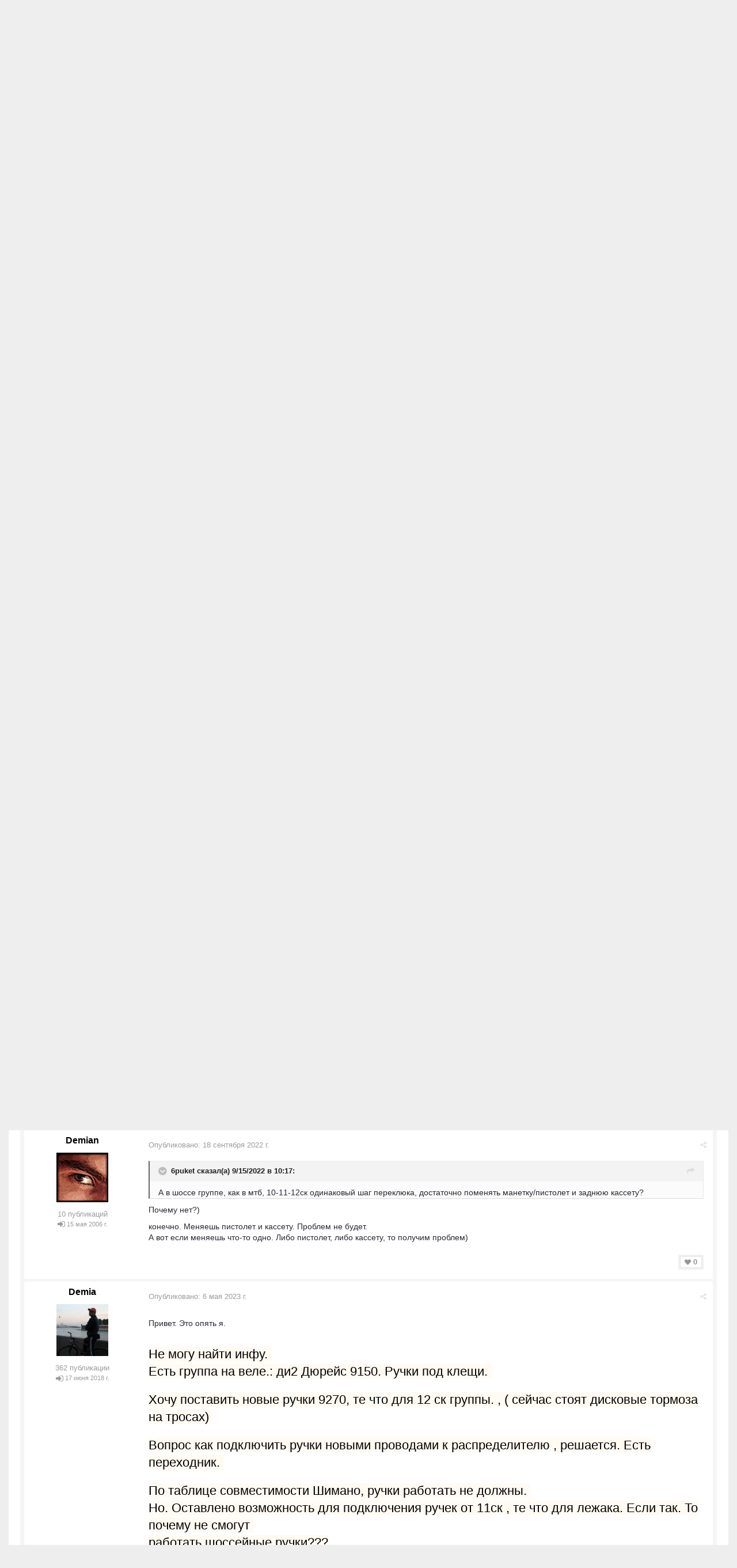

--- FILE ---
content_type: text/html;charset=UTF-8
request_url: https://velopiter.spb.ru/forum/topic/262786-%D0%BD%D0%BE%D0%B2%D0%B0%D1%8F-%D0%B4%D0%B82-%D0%BD%D0%B0-12-%D1%81%D0%BA/
body_size: 15541
content:
<!DOCTYPE html><html lang="ru-RU" dir="ltr"><head><title>Новая Ди2 на 12 ск. - Шоссе и циклокросс - ВелоПитер</title>
<!--[if lt IE 9]>
			<link rel="stylesheet" type="text/css" href="https://velopiter.spb.ru/uploads/css_built_12/5e61784858ad3c11f00b5706d12afe52_ie8.css.6b87c08820be5543bd0cb2bc3318bc84.css">
		    <script src="//velopiter.spb.ru/applications/core/interface/html5shiv/html5shiv.js"></script>
		<![endif]-->
		
<meta charset="utf-8">

	<meta name="viewport" content="width=device-width, initial-scale=1">


	<meta property="og:image" content="https://velopiter.spb.ru/uploads/monthly_2016_08/share.png.5680d989b789a9d532eb12730c4bd54a.png">


	
		
			<meta name="description" content="
	Есть ли данные, смогут ли работать ручки , переключатели,  серий 8050/9150 ,  с 12 скоростной кассетой? 
	А также, Можно ли  будет миксовать , новые ручки ...">
		
	

	
		
			<meta property="og:title" content="Новая Ди2 на 12 ск.">
		
	

	
		
			<meta property="og:type" content="object">
		
	

	
		
			<meta property="og:url" content="https://velopiter.spb.ru/forum/topic/262786-новая-ди2-на-12-ск/">
		
	

	
		
			<meta property="og:description" content="
	Есть ли данные, смогут ли работать ручки , переключатели,  серий 8050/9150 ,  с 12 скоростной кассетой? 
	А также, Можно ли  будет миксовать , новые ручки ...">
		
	

	
		
			<meta property="og:updated_time" content="2023-05-06T15:55:31Z">
		
	

	
		
			<meta property="og:site_name" content="ВелоПитер">
		
	

	
		
			<meta property="og:locale" content="ru_RU">
		
	

<meta name="theme-color" content="#3c6994">
<link rel="canonical" href="https://velopiter.spb.ru/forum/topic/262786-новая-ди2-на-12-ск/" />


		

	<link rel='stylesheet' href='https://velopiter.spb.ru/uploads/css_built_12/341e4a57816af3ba440d891ca87450ff_framework.css.d088a32d6b9dc22a4a22e4c14945385e.css?v=01fe080093' media='all'>

	<link rel='stylesheet' href='https://velopiter.spb.ru/uploads/css_built_12/05e81b71abe4f22d6eb8d1a929494829_responsive.css.8a52885ce32975c75f2bdabf663fb9a7.css?v=01fe080093' media='all'>

	<link rel='stylesheet' href='https://velopiter.spb.ru/uploads/css_built_12/20446cf2d164adcc029377cb04d43d17_flags.css.ca2077720948f763cd67c566676a678f.css?v=01fe080093' media='all'>

	<link rel='stylesheet' href='https://velopiter.spb.ru/uploads/css_built_12/90eb5adf50a8c640f633d47fd7eb1778_core.css.db3be63fb171191a955788bbe8c93ae6.css?v=01fe080093' media='all'>

	<link rel='stylesheet' href='https://velopiter.spb.ru/uploads/css_built_12/5a0da001ccc2200dc5625c3f3934497d_core_responsive.css.e0be4b1e8e007f703d7a7836f21e72e1.css?v=01fe080093' media='all'>

	<link rel='stylesheet' href='https://velopiter.spb.ru/uploads/css_built_12/62e269ced0fdab7e30e026f1d30ae516_forums.css.b6528b1492fdf8eefc4bbc9d0784422f.css?v=01fe080093' media='all'>

	<link rel='stylesheet' href='https://velopiter.spb.ru/uploads/css_built_12/76e62c573090645fb99a15a363d8620e_forums_responsive.css.b84ab711b812575b0d8bf41781f4db21.css?v=01fe080093' media='all'>




<link rel='stylesheet' href='https://velopiter.spb.ru/uploads/css_built_12/258adbb6e4f3e83cd3b355f84e3fa002_custom.css.d60b68fef60900f59b0519e7632199ee.css?v=01fe080093' media='all'>



<style type='text/css'>
.dashed {
    border: 1px dashed #1b7cad;
}
</style>
		
<link rel="stylesheet" href="https://velopiter.spb.ru/uploads/custom_javascript/mapbbcode/leaflet.css" />
<link rel="stylesheet" href="https://velopiter.spb.ru/uploads/custom_javascript/mapbbcode/leaflet.draw.css" />
<script src="https://velopiter.spb.ru/uploads/custom_javascript/mapbbcode/leaflet.js"></script>
<script src="https://velopiter.spb.ru/uploads/custom_javascript/mapbbcode/leaflet.draw.js"></script>
<script src="https://velopiter.spb.ru/uploads/custom_javascript/mapbbcode/mapbbcode.js"></script>
<script src="https://velopiter.spb.ru/uploads/custom_javascript/mapbbcode/LayerList.js"></script>
<script language="Javascript" type="text/javascript">
<!--
var mapBBcode = new MapBBCode({
    windowPath: 'https://velopiter.spb.ru/uploads/custom_javascript/mapbbcode/',
    layers: 'OpenStreetMap',
    defaultZoom: 2,
    defaultPosition: [22, 11],
    viewWidth: 600,
    viewHeight: 300,
    fullViewHeight: 600,
    editorHeight: 400,
    windowWidth: 800,
    windowHeight: 500,
    fullFromStart: false,
    preferStandardLayerSwitcher: true
});
//-->
</script>


	<script type='text/javascript'>
		var ipsDebug = false;		
	
		var CKEDITOR_BASEPATH = '//velopiter.spb.ru/applications/core/interface/ckeditor/ckeditor/';
	
		var ipsSettings = {
			
			
			
			
			cookie_prefix: "ips4_",
			
			
			cookie_ssl: true,
			
			imgURL: "",
			baseURL: "//velopiter.spb.ru/",
			jsURL: "//velopiter.spb.ru/applications/core/interface/js/js.php",
			csrfKey: "14df18f5ff207f819615b75da1acaa58",
			antiCache: "01fe080093",
			disableNotificationSounds: false,
			useCompiledFiles: true,
			links_external: 0,
			memberID: 0
		};
	</script>



<script type='text/javascript' src='https://velopiter.spb.ru/uploads/javascript_global/root_library.js.8ced7541873a33f9548dcbea65da04d4.js?v=01fe080093' data-ips></script>


<script type='text/javascript' src='https://velopiter.spb.ru/uploads/javascript_global/root_js_lang_3.js.fa80fa7bbc6b481e3abc0d920257087b.js?v=01fe080093' data-ips></script>


<script type='text/javascript' src='https://velopiter.spb.ru/uploads/javascript_global/root_framework.js.7ea1656820de81ae5c77e80284d6e5a5.js?v=01fe080093' data-ips></script>


<script type='text/javascript' src='https://velopiter.spb.ru/uploads/javascript_core/global_global_core.js.22bac0cf14f143d33df73d48e33abdfe.js?v=01fe080093' data-ips></script>


<script type='text/javascript' src='https://velopiter.spb.ru/uploads/javascript_core/plugins_plugins.js.8ba5cacf9e713e381d9ccb422f6971d5.js?v=01fe080093' data-ips></script>


<script type='text/javascript' src='https://velopiter.spb.ru/uploads/javascript_global/root_front.js.5bd525e48fc7b4f5077a07dabd1f3e70.js?v=01fe080093' data-ips></script>


<script type='text/javascript' src='https://velopiter.spb.ru/uploads/javascript_forums/front_front_topic.js.bdaa58b33aa15507bfc7f6818d97371e.js?v=01fe080093' data-ips></script>


<script type='text/javascript' src='https://velopiter.spb.ru/uploads/javascript_core/front_front_core.js.74850ca49b79ad84e4f7780c6e7db230.js?v=01fe080093' data-ips></script>


<script type='text/javascript' src='https://velopiter.spb.ru/uploads/javascript_global/root_map.js.9d8ce082be334aa9d5fbef00010d5ea2.js?v=01fe080093' data-ips></script>



	<script type='text/javascript'>
		
			ips.setSetting( 'date_format', jQuery.parseJSON('"dd.mm.yy"') );
		
			ips.setSetting( 'date_first_day', jQuery.parseJSON('0') );
		
			ips.setSetting( 'remote_image_proxy', jQuery.parseJSON('0') );
		
		
	</script>

<script type='text/javascript'>
function layerVis(layer, on)
{
	thisDiv = document.getElementById(layer);
	if (thisDiv) {
		if (thisDiv.style.display == 'none') {
			thisDiv.style.display = 'block';
		} else {
			thisDiv.style.display = 'none';
		}
	}
}
</script>
		

	</head><body class="ipsApp ipsApp_front ipsJS_none ipsClearfix" data-controller="core.front.core.app"  data-message=""  data-pageapp="forums" data-pagelocation="front" data-pagemodule="forums" data-pagecontroller="topic" itemscope itemtype="http://schema.org/WebSite">
 <meta itemprop="url" content="https://velopiter.spb.ru/">
<a href="#elContent" class="ipsHide" title="Перейти к основному содержимому" accesskey="m">Перейти к содержимому</a>
		
      	
      		
      	
      	
		<div id="ipsLayout_header" class="ipsClearfix">
			

			


			
<ul id='elMobileNav' class='ipsList_inline ipsResponsive_hideDesktop ipsResponsive_block' data-controller='core.front.core.mobileNav'>
	
		
			
			
				
				
			
				
				
			
				
					<li id='elMobileBreadcrumb'>
						<a href='https://velopiter.spb.ru/forum/112-шоссе-и-циклокросс/'>
							<span>Шоссе и циклокросс</span>
						</a>
					</li>
				
				
			
				
				
			
		
	
	
	
	<li >
		<a data-action="defaultStream" class='ipsType_light'  href='https://velopiter.spb.ru/discover/'><i class='icon-newspaper'></i></a>
	</li>

	
		<li class='ipsJS_show'>
			<a href='https://velopiter.spb.ru/search/' data-action="mobileSearch"><i class='fa fa-search'></i></a>
		</li>
	
	<li data-ipsDrawer data-ipsDrawer-drawerElem='#elMobileDrawer'>
		<a href='#'>
			
			
				
			
			
			
			<i class='fa fa-navicon'></i>
		</a>
	</li>
</ul>
			<header><div class="ipsLayout_container">
					


<a href='https://velopiter.spb.ru/' id='elLogo' accesskey='1'><img src="https://velopiter.spb.ru/uploads/monthly_2021_08/611e6c0c6b10b_.jpg.6983c87a08bf624447ea6cd5324d2ca6.jpg" alt='ВелоПитер'></a>

                    
                      
<div class="adLogoContainer">
  <div class="ad100-100">

<div class='ipsAdvertisement ipsSpacer_both ipsSpacer_half'>
	<ul class='ipsList_inline ipsType_center ipsList_reset ipsList_noSpacing'>
		<li class='ipsAdvertisement_large ipsResponsive_showDesktop ipsResponsive_inlineBlock ipsAreaBackground_light'>
			
				<a href='https://velopiter.spb.ru/?app=core&amp;module=system&amp;controller=redirect&amp;do=advertisement&amp;ad=17&amp;csrfKey=14df18f5ff207f819615b75da1acaa58' target='_blank' rel='nofollow noopener noreferrer'>
			
				<img src='https://velopiter.spb.ru/uploads/monthly_2020_05/5e84c7da8b231_.jpg.b67cd810bbccbb4ca6c55082c7421692.jpg.0b62a3eca666614a9a92347d8fbbb86a.jpg' alt="advertisement_alt" class='ipsImage ipsContained'>
			
				</a>
			
		</li>
		
		<li class='ipsAdvertisement_medium ipsResponsive_showTablet ipsResponsive_inlineBlock ipsAreaBackground_light'>
			
				<a href='https://velopiter.spb.ru/?app=core&amp;module=system&amp;controller=redirect&amp;do=advertisement&amp;ad=17&amp;csrfKey=14df18f5ff207f819615b75da1acaa58' target='_blank' rel='nofollow noopener noreferrer'>
			
				<img src='https://velopiter.spb.ru/uploads/monthly_2020_05/5e84c7da8b231_.jpg.b67cd810bbccbb4ca6c55082c7421692.jpg.0b62a3eca666614a9a92347d8fbbb86a.jpg' alt="advertisement_alt" class='ipsImage ipsContained'>
			
				</a>
			
		</li>

		<li class='ipsAdvertisement_small ipsResponsive_showPhone ipsResponsive_inlineBlock ipsAreaBackground_light'>
			
				<a href='https://velopiter.spb.ru/?app=core&amp;module=system&amp;controller=redirect&amp;do=advertisement&amp;ad=17&amp;csrfKey=14df18f5ff207f819615b75da1acaa58' target='_blank' rel='nofollow noopener noreferrer'>
			
				<img src='https://velopiter.spb.ru/uploads/monthly_2020_05/5e84c7da8b231_.jpg.b67cd810bbccbb4ca6c55082c7421692.jpg.0b62a3eca666614a9a92347d8fbbb86a.jpg' alt="advertisement_alt" class='ipsImage ipsContained'>
			
				</a>
			
		</li>
		
	</ul>
	
</div>
</div>
  <div class="ad100-100">

<div class='ipsAdvertisement ipsSpacer_both ipsSpacer_half'>
	<ul class='ipsList_inline ipsType_center ipsList_reset ipsList_noSpacing'>
		<li class='ipsAdvertisement_large ipsResponsive_showDesktop ipsResponsive_inlineBlock ipsAreaBackground_light'>
			
				<a href='https://velopiter.spb.ru/?app=core&amp;module=system&amp;controller=redirect&amp;do=advertisement&amp;ad=16&amp;csrfKey=14df18f5ff207f819615b75da1acaa58' target='_blank' rel='nofollow noopener noreferrer'>
			
				<img src='https://velopiter.spb.ru/uploads/monthly_2020_05/5eb545eb5386e_.jpg.9ae5067f2111d15a7bf27a9ced7c823c.jpg' alt="advertisement_alt" class='ipsImage ipsContained'>
			
				</a>
			
		</li>
		
		<li class='ipsAdvertisement_medium ipsResponsive_showTablet ipsResponsive_inlineBlock ipsAreaBackground_light'>
			
				<a href='https://velopiter.spb.ru/?app=core&amp;module=system&amp;controller=redirect&amp;do=advertisement&amp;ad=16&amp;csrfKey=14df18f5ff207f819615b75da1acaa58' target='_blank' rel='nofollow noopener noreferrer'>
			
				<img src='https://velopiter.spb.ru/uploads/monthly_2020_05/5eb545eb5386e_.jpg.9ae5067f2111d15a7bf27a9ced7c823c.jpg' alt="advertisement_alt" class='ipsImage ipsContained'>
			
				</a>
			
		</li>

		<li class='ipsAdvertisement_small ipsResponsive_showPhone ipsResponsive_inlineBlock ipsAreaBackground_light'>
			
				<a href='https://velopiter.spb.ru/?app=core&amp;module=system&amp;controller=redirect&amp;do=advertisement&amp;ad=16&amp;csrfKey=14df18f5ff207f819615b75da1acaa58' target='_blank' rel='nofollow noopener noreferrer'>
			
				<img src='https://velopiter.spb.ru/uploads/monthly_2020_05/5eb545eb5386e_.jpg.9ae5067f2111d15a7bf27a9ced7c823c.jpg' alt="advertisement_alt" class='ipsImage ipsContained'>
			
				</a>
			
		</li>
		
	</ul>
	
</div>
</div>
  <div class="ad100-100">

<div class='ipsAdvertisement ipsSpacer_both ipsSpacer_half'>
	<ul class='ipsList_inline ipsType_center ipsList_reset ipsList_noSpacing'>
		<li class='ipsAdvertisement_large ipsResponsive_showDesktop ipsResponsive_inlineBlock ipsAreaBackground_light'>
			
				<a href='https://velopiter.spb.ru/?app=core&amp;module=system&amp;controller=redirect&amp;do=advertisement&amp;ad=18&amp;csrfKey=14df18f5ff207f819615b75da1acaa58' target='_blank' rel='nofollow noopener noreferrer'>
			
				<img src='https://velopiter.spb.ru/uploads/monthly_2020_06/5eecc3d81a1b5_.jpg.c9c356f5016e555a118c432b06a8d6a3.jpg' alt="advertisement_alt" class='ipsImage ipsContained'>
			
				</a>
			
		</li>
		
		<li class='ipsAdvertisement_medium ipsResponsive_showTablet ipsResponsive_inlineBlock ipsAreaBackground_light'>
			
				<a href='https://velopiter.spb.ru/?app=core&amp;module=system&amp;controller=redirect&amp;do=advertisement&amp;ad=18&amp;csrfKey=14df18f5ff207f819615b75da1acaa58' target='_blank' rel='nofollow noopener noreferrer'>
			
				<img src='https://velopiter.spb.ru/uploads/monthly_2020_06/5eecc3d81a1b5_.jpg.c9c356f5016e555a118c432b06a8d6a3.jpg' alt="advertisement_alt" class='ipsImage ipsContained'>
			
				</a>
			
		</li>

		<li class='ipsAdvertisement_small ipsResponsive_showPhone ipsResponsive_inlineBlock ipsAreaBackground_light'>
			
				<a href='https://velopiter.spb.ru/?app=core&amp;module=system&amp;controller=redirect&amp;do=advertisement&amp;ad=18&amp;csrfKey=14df18f5ff207f819615b75da1acaa58' target='_blank' rel='nofollow noopener noreferrer'>
			
				<img src='https://velopiter.spb.ru/uploads/monthly_2020_06/5eecc3d81a1b5_.jpg.c9c356f5016e555a118c432b06a8d6a3.jpg' alt="advertisement_alt" class='ipsImage ipsContained'>
			
				</a>
			
		</li>
		
	</ul>
	
</div>
</div>
  <div class="ad100-100"></div>
  <div class="ad100-100"></div>
</div>  
                    
				</div>
			</header>
			

	<nav class='ipsLayout_container'>
	

	<ul id="elUserNav" class="ipsList_inline cSignedOut ipsClearfix ipsResponsive_hidePhone ipsResponsive_block">
<li id="elSignInLink">
			<a href="https://velopiter.spb.ru/login/" data-ipsmenu-closeonclick="false" data-ipsmenu id="elUserSignIn">
				Войти  <i class="fa fa-caret-down"></i>
			</a>
			
<div id='elUserSignIn_menu' class='ipsMenu ipsMenu_auto ipsHide'>
	<div data-role="loginForm">
		
		
			
				
<form accept-charset='utf-8' class="ipsPad ipsForm ipsForm_vertical" method='post' action='https://velopiter.spb.ru/login/' data-ipsValidation novalidate>
	<input type="hidden" name="login__standard_submitted" value="1">
	
		<input type="hidden" name="csrfKey" value="14df18f5ff207f819615b75da1acaa58">
	
	<h4 class="ipsType_sectionHead">Войти</h4>
	<br><br>
	<ul class='ipsList_reset'>
		
			
				
					<li class="ipsFieldRow ipsFieldRow_noLabel ipsFieldRow_fullWidth">
						<input type="text" required placeholder="Имя пользователя или email-адрес" name='auth' id='auth'>
					</li>
				
			
				
					<li class="ipsFieldRow ipsFieldRow_noLabel ipsFieldRow_fullWidth">
						<input type="password" required placeholder="Пароль" name='password' id='password'>
					</li>
				
			
				
					
<li class='ipsFieldRow ipsFieldRow_checkbox ipsClearfix ' id="26d5fddef8d6a611a85879731a34dc2c">
	
		
		
<input type="hidden" name="remember_me" value="0">
<span class='ipsCustomInput'>
	<input
		type='checkbox'
		role='checkbox'
		name='remember_me_checkbox'
		value='1'
		id="check_26d5fddef8d6a611a85879731a34dc2c"
		checked aria-checked='true'
		
		
		
		
		
		
	>
	
	<span></span>
</span>


		
		<div class='ipsFieldRow_content'>
			<label class='ipsFieldRow_label' for='check_26d5fddef8d6a611a85879731a34dc2c'>Запомнить меня </label>
			


<span class='ipsFieldRow_desc'>
	Не рекомендуется на общедоступных компьютерах
</span>
			
			
		</div>
	
</li>
				
			
				
					
<li class='ipsFieldRow ipsFieldRow_checkbox ipsClearfix ' id="1358e5160b369cebea23cc7c0a7190c1">
	
		
		
<input type="hidden" name="signin_anonymous" value="0">
<span class='ipsCustomInput'>
	<input
		type='checkbox'
		role='checkbox'
		name='signin_anonymous_checkbox'
		value='1'
		id="check_1358e5160b369cebea23cc7c0a7190c1"
		aria-checked='false'
		
		
		
		
		
		
	>
	
	<span></span>
</span>


		
		<div class='ipsFieldRow_content'>
			<label class='ipsFieldRow_label' for='check_1358e5160b369cebea23cc7c0a7190c1'>Войти анонимно </label>
			
			
			
		</div>
	
</li>
				
			
		
		<li class="ipsFieldRow ipsFieldRow_fullWidth">
			<br>
			<button type="submit" class="ipsButton ipsButton_primary ipsButton_small" id="elSignIn_submit">Войти</button>
			<br>
			<p class="ipsType_right ipsType_small">
				<a href='https://velopiter.spb.ru/lostpassword/' data-ipsDialog data-ipsDialog-title='Забыли пароль?'>Забыли пароль?</a>
			</p>
		</li>
	</ul>
</form>
			
		
		
	</div>
</div>
		</li>
		
			<li>
				<a href="https://velopiter.spb.ru/register/" id="elRegisterButton" class="ipsButton ipsButton_normal ipsButton_primary">
					Регистрация
				</a>
			</li>
		
	</ul>

		<div class='ipsNavBar_primary  ipsClearfix' data-controller='core.front.core.navBar'>
			
                <div id='elSearch' class='ipsPos_right' data-controller='core.front.core.quickSearch' itemprop="potentialAction" itemscope itemtype="http://schema.org/SearchAction" data-default="forums_topic">
					<form accept-charset='utf-8' action='https://velopiter.spb.ru/search/' method='get'>
						<meta itemprop="target" content="https://velopiter.spb.ru/search/?q={q}">
						<input type="hidden" name="type" value="forums_topic" data-role="searchFilter">
						<a href='#' id='elSearchFilter' data-ipsMenu data-ipsMenu-selectable='radio' data-ipsMenu-appendTo='#elSearch' class="ipsHide">
							<span data-role='searchingIn'>
								Темы
							</span>
							<i class='fa fa-caret-down'></i>
						</a>
						<ul id='elSearchFilter_menu' class='ipsMenu ipsMenu_selectable ipsMenu_narrow ipsHide'>
							<li class='ipsMenu_item ' data-ipsMenuValue='all'>
								<a href='https://velopiter.spb.ru/?app=core&amp;module=search&amp;controller=search&amp;csrfKey=14df18f5ff207f819615b75da1acaa58' title='Везде'>Везде</a>
							</li>
							<li class='ipsMenu_sep'><hr></li>
							
								
									<li class='ipsMenu_item' data-ipsMenuValue='{&quot;type&quot;:&quot;forums_topic&quot;,&quot;item&quot;:262786}' data-options='{&quot;type&quot;:&quot;forums_topic&quot;,&quot;item&quot;:262786}'>
										<a href='#'>В тема</a>
									</li>
								
									<li class='ipsMenu_item' data-ipsMenuValue='{&quot;type&quot;:&quot;forums_topic&quot;,&quot;nodes&quot;:112}' data-options='{&quot;type&quot;:&quot;forums_topic&quot;,&quot;nodes&quot;:112}'>
										<a href='#'>В форуме</a>
									</li>
								
								<li class='ipsMenu_sep'><hr></li>
							
							<li data-role='globalSearchMenuOptions'></li>
							<li class='ipsMenu_item ipsMenu_itemNonSelect'>
								<a href='https://velopiter.spb.ru/search/' accesskey='4'><i class='fa fa-cog'></i> Расширенный поиск</a>
							</li>
						</ul>
						<input type='search' id='elSearchField' placeholder='Поиск...' name='q' itemprop="query-input">
						<button type='submit'><i class='fa fa-search'></i></button>
					</form>
				</div>
			
			<ul data-role="primaryNavBar" class='ipsResponsive_showDesktop ipsResponsive_block'>
				

	
		
		
			
		
		<li class='ipsNavBar_active' data-active id='elNavSecondary_10' data-role="navBarItem" data-navApp="forums" data-navExt="Forums">
			
			
				<a href="https://velopiter.spb.ru/forum/"  data-navItem-id="10" data-navDefault>
					Форумы
				</a>
			
			
				<ul class='ipsNavBar_secondary ' data-role='secondaryNavBar'>
					

	
		
		
		<li  id='elNavSecondary_13' data-role="navBarItem" data-navApp="core" data-navExt="Guidelines">
			
			
				<a href="https://velopiter.spb.ru/guidelines/"  data-navItem-id="13" >
					Правила
				</a>
			
			
		</li>
	

					<li class='ipsHide' id='elNavigationMore_10' data-role='navMore'>
						<a href='#' data-ipsMenu data-ipsMenu-appendTo='#elNavigationMore_10' id='elNavigationMore_10_dropdown'>FAQ <i class='fa fa-caret-down'></i></a>
						<ul class='ipsHide ipsMenu ipsMenu_auto' id='elNavigationMore_10_dropdown_menu' data-role='moreDropdown'></ul>
					</li>
				</ul>
			
		</li>
	

	
		
		
		<li  id='elNavSecondary_1' data-role="navBarItem" data-navApp="core" data-navExt="CustomItem">
			
			
				<a href="http://velopiter.spb.ru/articles"  data-navItem-id="1" >
					Сообщество
				</a>
			
			
				<ul class='ipsNavBar_secondary ipsHide' data-role='secondaryNavBar'>
					

	
		
		
		<li  id='elNavSecondary_20' data-role="navBarItem" data-navApp="cms" data-navExt="Pages">
			
			
				<a href="https://velopiter.spb.ru/articles/"  data-navItem-id="20" >
					Статьи
				</a>
			
			
		</li>
	

	
		
		
		<li  id='elNavSecondary_21' data-role="navBarItem" data-navApp="cms" data-navExt="Pages">
			
			
				<a href="https://velopiter.spb.ru/club/archive/"  data-navItem-id="21" >
					Архив статей
				</a>
			
			
		</li>
	

	
		
		
		<li  id='elNavSecondary_11' data-role="navBarItem" data-navApp="calendar" data-navExt="Calendar">
			
			
				<a href="https://velopiter.spb.ru/calendar/"  data-navItem-id="11" >
					Календарь
				</a>
			
			
		</li>
	

	

					<li class='ipsHide' id='elNavigationMore_1' data-role='navMore'>
						<a href='#' data-ipsMenu data-ipsMenu-appendTo='#elNavigationMore_1' id='elNavigationMore_1_dropdown'>FAQ <i class='fa fa-caret-down'></i></a>
						<ul class='ipsHide ipsMenu ipsMenu_auto' id='elNavigationMore_1_dropdown_menu' data-role='moreDropdown'></ul>
					</li>
				</ul>
			
		</li>
	

	
		
		
		<li  id='elNavSecondary_22' data-role="navBarItem" data-navApp="cms" data-navExt="Pages">
			
			
				<a href="https://velopiter.spb.ru/club/"  data-navItem-id="22" >
					Клуб
				</a>
			
			
				<ul class='ipsNavBar_secondary ipsHide' data-role='secondaryNavBar'>
					

	
		
		
		<li  id='elNavSecondary_23' data-role="navBarItem" data-navApp="core" data-navExt="CustomItem">
			
			
				<a href="http://velopiter.spb.ru/club/festival/%D1%84%D0%B5%D1%81%D1%82%D0%B8%D0%B2%D0%B0%D0%BB%D1%8C-%D0%B2%D0%B5%D0%BB%D0%BE%D0%BF%D0%B8%D1%82%D0%B5%D1%80-r1/"  data-navItem-id="23" >
					Фестиваль ВелоПитер
				</a>
			
			
		</li>
	

					<li class='ipsHide' id='elNavigationMore_22' data-role='navMore'>
						<a href='#' data-ipsMenu data-ipsMenu-appendTo='#elNavigationMore_22' id='elNavigationMore_22_dropdown'>FAQ <i class='fa fa-caret-down'></i></a>
						<ul class='ipsHide ipsMenu ipsMenu_auto' id='elNavigationMore_22_dropdown_menu' data-role='moreDropdown'></ul>
					</li>
				</ul>
			
		</li>
	

	
		
		
		<li  id='elNavSecondary_19' data-role="navBarItem" data-navApp="cms" data-navExt="Pages">
			
			
				<a href="https://velopiter.spb.ru/users/"  data-navItem-id="19" >
					Пользователи
				</a>
			
			
				<ul class='ipsNavBar_secondary ipsHide' data-role='secondaryNavBar'>
					

	
		
		
		<li  id='elNavSecondary_14' data-role="navBarItem" data-navApp="core" data-navExt="StaffDirectory">
			
			
				<a href="https://velopiter.spb.ru/staff/"  data-navItem-id="14" >
					Администрация
				</a>
			
			
		</li>
	

	
		
		
		<li  id='elNavSecondary_15' data-role="navBarItem" data-navApp="core" data-navExt="OnlineUsers">
			
			
				<a href="https://velopiter.spb.ru/online/"  data-navItem-id="15" >
					Пользователи в сети
				</a>
			
			
		</li>
	

					<li class='ipsHide' id='elNavigationMore_19' data-role='navMore'>
						<a href='#' data-ipsMenu data-ipsMenu-appendTo='#elNavigationMore_19' id='elNavigationMore_19_dropdown'>FAQ <i class='fa fa-caret-down'></i></a>
						<ul class='ipsHide ipsMenu ipsMenu_auto' id='elNavigationMore_19_dropdown_menu' data-role='moreDropdown'></ul>
					</li>
				</ul>
			
		</li>
	

	
		
		
		<li  id='elNavSecondary_2' data-role="navBarItem" data-navApp="core" data-navExt="CustomItem">
			
			
				<a href="https://velopiter.spb.ru/discover/"  data-navItem-id="2" >
					Активность
				</a>
			
			
				<ul class='ipsNavBar_secondary ipsHide' data-role='secondaryNavBar'>
					

	
		
		
		<li  id='elNavSecondary_3' data-role="navBarItem" data-navApp="core" data-navExt="AllActivity">
			
			
				<a href="https://velopiter.spb.ru/discover/"  data-navItem-id="3" >
					Вся активность
				</a>
			
			
		</li>
	

	
		
		
		<li  id='elNavSecondary_4' data-role="navBarItem" data-navApp="core" data-navExt="YourActivityStreams">
			
			
				<a href="#"  data-navItem-id="4" >
					Мои ленты активности
				</a>
			
			
		</li>
	

	
		
		
		<li  id='elNavSecondary_5' data-role="navBarItem" data-navApp="core" data-navExt="YourActivityStreamsItem">
			
			
				<a href="https://velopiter.spb.ru/discover/unread/"  data-navItem-id="5" >
					Непрочитанное
				</a>
			
			
		</li>
	

	
		
		
		<li  id='elNavSecondary_6' data-role="navBarItem" data-navApp="core" data-navExt="YourActivityStreamsItem">
			
			
				<a href="https://velopiter.spb.ru/discover/content-started/"  data-navItem-id="6" >
					Мои публикации
				</a>
			
			
		</li>
	

	
		
		
		<li  id='elNavSecondary_7' data-role="navBarItem" data-navApp="core" data-navExt="Search">
			
			
				<a href="https://velopiter.spb.ru/search/"  data-navItem-id="7" >
					Поиск
				</a>
			
			
		</li>
	

					<li class='ipsHide' id='elNavigationMore_2' data-role='navMore'>
						<a href='#' data-ipsMenu data-ipsMenu-appendTo='#elNavigationMore_2' id='elNavigationMore_2_dropdown'>FAQ <i class='fa fa-caret-down'></i></a>
						<ul class='ipsHide ipsMenu ipsMenu_auto' id='elNavigationMore_2_dropdown_menu' data-role='moreDropdown'></ul>
					</li>
				</ul>
			
		</li>
	

	
		
		
		<li  id='elNavSecondary_17' data-role="navBarItem" data-navApp="core" data-navExt="CustomItem">
			
			
				<a href="https://velopiter.spb.ru/forum/topic/236628-faq-%D0%BF%D0%BE-%D0%BD%D0%BE%D0%B2%D0%BE%D0%BC%D1%83-%D0%B4%D0%B2%D0%B8%D0%B6%D0%BA%D1%83/"  data-navItem-id="17" >
					FAQ
				</a>
			
			
		</li>
	

	
		
		
		<li  id='elNavSecondary_24' data-role="navBarItem" data-navApp="core" data-navExt="CustomItem">
			
			
				<a href="http://old.velopiter.spb.ru/" target='_blank' data-navItem-id="24" >
					Архив
				</a>
			
			
		</li>
	

				<li class='ipsHide' id='elNavigationMore' data-role='navMore'>
					<a href='#' data-ipsMenu data-ipsMenu-appendTo='#elNavigationMore' id='elNavigationMore_dropdown'>FAQ</a>
					<ul class='ipsNavBar_secondary ipsHide' data-role='secondaryNavBar'>
						<li class='ipsHide' id='elNavigationMore_more' data-role='navMore'>
							<a href='#' data-ipsMenu data-ipsMenu-appendTo='#elNavigationMore_more' id='elNavigationMore_more_dropdown'>FAQ <i class='fa fa-caret-down'></i></a>
							<ul class='ipsHide ipsMenu ipsMenu_auto' id='elNavigationMore_more_dropdown_menu' data-role='moreDropdown'></ul>
						</li>
					</ul>
				</li>
			</ul>
		</div>
	</nav>

		</div>
		<main role="main" id="ipsLayout_body" class="ipsLayout_container"><div id="ipsLayout_contentArea">
				<div id="ipsLayout_contentWrapper">
					
<nav class='ipsBreadcrumb ipsBreadcrumb_top ipsFaded_withHover'>
	

	<ul class='ipsList_inline ipsPos_right'>
		
		<li>
			<a data-action="defaultStream" class='ipsType_light '  href='https://velopiter.spb.ru/discover/'><i class='icon-newspaper'></i> <span>Вся активность</span></a>
		</li>
		
	</ul>

	<ul  itemscope itemtype="http://schema.org/BreadcrumbList">
		<li  itemprop="itemListElement" itemscope itemtype="http://schema.org/ListItem">
			<a href='https://velopiter.spb.ru/' itemprop="url">
				<span itemprop="name"><i class='fa fa-home'></i> ВелоПитер <i class='fa fa-angle-right'></i></span>
			</a>
		</li>
		
		
			<li  itemprop="itemListElement" itemscope itemtype="http://schema.org/ListItem">
				
					<a href='https://velopiter.spb.ru/forum/' itemprop="item">
						<span itemprop="name">Форумы <i class='fa fa-angle-right'></i></span>
                      	<meta itemprop="position" content="1" />
					</a>
				
			</li>
			
		
			<li  itemprop="itemListElement" itemscope itemtype="http://schema.org/ListItem">
				
					<a href='https://velopiter.spb.ru/forum/169-ВЕЛО-РАЗДЕЛ/' itemprop="item">
						<span itemprop="name">ВЕЛО-РАЗДЕЛ <i class='fa fa-angle-right'></i></span>
                      	<meta itemprop="position" content="2" />
					</a>
				
			</li>
			
		
			<li  itemprop="itemListElement" itemscope itemtype="http://schema.org/ListItem">
				
					<a href='https://velopiter.spb.ru/forum/112-шоссе-и-циклокросс/' itemprop="item">
						<span itemprop="name">Шоссе и циклокросс <i class='fa fa-angle-right'></i></span>
                      	<meta itemprop="position" content="3" />
					</a>
				
			</li>
			
		
			<li  itemprop="itemListElement" itemscope itemtype="http://schema.org/ListItem">
				
					Новая Ди2 на 12 ск.
				
			</li>
			
		
	</ul>
</nav>
					
					<div id="ipsLayout_mainArea">


  
    
  
    <div class="ipsMessage ipsSpacer_bottom siteMessage siteMessage_general fa-warning" data-controller="plugins.siteMessageDismiss">
      
		    <a href="https://velopiter.spb.ru/?app=core&amp;module=system&amp;section=plugins&amp;do=dismissSiteMessage&amp;csrfKey=14df18f5ff207f819615b75da1acaa58" class="ipsType_blendlinks ipsPos_right" data-action="dismiss"><i class="fa fa-times"></i></a>
      
      <div>
		      <p>
	Please log in.
</p>
      </div>
	  </div>


						<a id="elContent"></a>
						
						
						

	<div class='cWidgetContainer '  data-role='widgetReceiver' data-orientation='horizontal' data-widgetArea='header'>
		<ul class='ipsList_reset'>
			
				
					<li class='ipsWidget ipsWidget_horizontal ipsBox ipsWidgetHide ipsHide' data-blockID='app_core_announcements_announcements' data-blockConfig="true" data-blockTitle="Объявления" data-controller='core.front.widgets.block'></li>
				
			
		</ul>
	</div>

						





<div class="ipsPageHeader ipsClearfix">
	
		<div class="ipsPos_right ipsResponsive_noFloat ipsResponsive_hidePhone">
			

<div data-followApp='forums' data-followArea='topic' data-followID='262786' data-controller='core.front.core.followButton'>
	
		<span class='ipsType_light ipsType_blendLinks ipsResponsive_hidePhone ipsResponsive_inline'><i class='fa fa-info-circle'></i> <a href='https://velopiter.spb.ru/login/' title='Перейти на страницу входа'>Войдите, чтобы подписаться</a>&nbsp;&nbsp;</span>
	
	

	<div class="ipsFollow ipsPos_middle ipsButton ipsButton_light ipsButton_verySmall ipsButton_disabled" data-role="followButton">
		
				<span>Подписчики</span>
				<span class='ipsCommentCount'>0</span>
		
	</div>

</div>
		</div>
	
	<div class="ipsPhotoPanel ipsPhotoPanel_small ipsPhotoPanel_notPhone ipsClearfix">
		


	<a href="https://velopiter.spb.ru/profile/3475-Demian/" data-ipsHover data-ipsHover-target="https://velopiter.spb.ru/profile/3475-Demian/?do=hovercard" class="ipsUserPhoto ipsUserPhoto_small" title="Перейти в профиль Demian">
		<img src='https://velopiter.spb.ru/uploads/custom_avatars/3475.gif' alt='Demian' itemprop="image">
	</a>

		<div>
			<h1 class="ipsType_pageTitle">
				

					
				
					Новая Ди2 на 12 ск.
				
			</h1>

	
		<p id='nbTopicDescription' class='ipsType_reset ipsType_blendLinks'>
			<span class='ipsType_normal'>Совместимость со старыми компонентами</span><br>
		</p>
	

			
			<p class="ipsType_reset ipsType_blendLinks ">
				<span class="ipsType_normal">Автор: 
<a href='https://velopiter.spb.ru/profile/3475-Demian/' data-ipsHover data-ipsHover-target='https://velopiter.spb.ru/profile/3475-Demian/?do=hovercard&amp;referrer=https%253A%252F%252Fvelopiter.spb.ru%252Fforum%252Ftopic%252F262786-%25D0%25BD%25D0%25BE%25D0%25B2%25D0%25B0%25D1%258F-%25D0%25B4%25D0%25B82-%25D0%25BD%25D0%25B0-12-%25D1%2581%25D0%25BA%252F' title="Перейти в профиль Demian">Demian</a></span>, <span class="ipsType_light ipsType_noBreak"><time datetime='2022-07-13T07:42:20Z' title='13.07.2022 07:42 ' data-short='3 г.'>13 июля 2022 г.</time></span><br></p>
			
		</div>
	</div>
</div>





<div class="ipsClearfix">
	
	
	<ul class="ipsToolList ipsToolList_horizontal ipsClearfix ipsSpacer_both ipsResponsive_hidePhone">
		
		
		
	</ul>
</div>

<div data-controller="core.front.core.commentFeed,forums.front.topic.view, core.front.core.ignoredComments"  data-baseurl="https://velopiter.spb.ru/forum/topic/262786-новая-ди2-на-12-ск/" data-lastpage data-feedid="topic-262786" class="cTopic ipsClear ipsSpacer_top">
	
		<h2 class="ipsType_sectionTitle ipsType_reset ipsType_medium" data-role="comment_count" data-commentcountstring="js_num_topic_posts">8 сообщений в этой теме</h2>
		
	

	<div data-role="commentFeed" data-controller="core.front.core.moderation" class="ipsAreaBackground_light ipsPad_half">
		<form action="https://velopiter.spb.ru/forum/topic/262786-новая-ди2-на-12-ск/?csrfKey=14df18f5ff207f819615b75da1acaa58&amp;do=multimodComment" method="post" data-ipspageaction data-role="moderationTools">
			
			
				
					
					
					




<a id="comment-18955227"></a>
<article itemscope itemtype="http://schema.org/Comment"  id="elComment_18955227" class="cPost ipsBox  ipsComment  ipsComment_parent ipsClearfix ipsClear ipsColumns ipsColumns_noSpacing ipsColumns_collapsePhone  ">
	
	<aside class="ipsComment_author cAuthorPane ipsColumn ipsColumn_medium"><h3 class="ipsType_sectionHead cAuthorPane_author ipsType_blendLinks ipsType_break" itemprop="creator" itemscope itemtype="http://schema.org/Person">
<strong itemprop="name">
<a href='https://velopiter.spb.ru/profile/3475-Demian/' data-ipsHover data-ipsHover-target='https://velopiter.spb.ru/profile/3475-Demian/?do=hovercard&amp;referrer=https%253A%252F%252Fvelopiter.spb.ru%252Fforum%252Ftopic%252F262786-%25D0%25BD%25D0%25BE%25D0%25B2%25D0%25B0%25D1%258F-%25D0%25B4%25D0%25B82-%25D0%25BD%25D0%25B0-12-%25D1%2581%25D0%25BA%252F' title="Перейти в профиль Demian">Demian</a></strong> <span class="ipsResponsive_showPhone ipsResponsive_inline">  
</span>
</h3>
		<ul class="cAuthorPane_info ipsList_reset">
			
			

			<li class="cAuthorPane_photo">
				


	<a href="https://velopiter.spb.ru/profile/3475-Demian/" data-ipsHover data-ipsHover-target="https://velopiter.spb.ru/profile/3475-Demian/?do=hovercard" class="ipsUserPhoto ipsUserPhoto_large" title="Перейти в профиль Demian">
		<img src='https://velopiter.spb.ru/uploads/custom_avatars/3475.gif' alt='Demian' itemprop="image">
	</a>

			</li>
			
			
			
				<li class="ipsResponsive_hidePhone">
</li>
				<li class="ipsType_light">10 публикаций</li>

<li class="ipsType_light ipsType_small">
  <span data-ipsTooltip data-ipsTooltip-label="Дата регистрации">
    <i class="fa fa-sign-in fa-lg"></i> 
    
    <time datetime='2006-05-15T17:38:44Z' title='15.05.2006 17:38 ' data-short='19 г.'>15 мая 2006 г.</time>
    
  </span>
</li>


				
				

			
		</ul></aside><div class="ipsColumn ipsColumn_fluid">
		

<div id="comment-18955227_wrap" data-controller="core.front.core.comment" data-commentapp="forums" data-commenttype="forums" data-commentid="18955227" data-quotedata="{&quot;userid&quot;:3475,&quot;username&quot;:&quot;Demian&quot;,&quot;timestamp&quot;:1657698140,&quot;contentapp&quot;:&quot;forums&quot;,&quot;contenttype&quot;:&quot;forums&quot;,&quot;contentid&quot;:262786,&quot;contentclass&quot;:&quot;forums_Topic&quot;,&quot;contentcommentid&quot;:18955227}" class="ipsComment_content ipsType_medium  ipsFaded_withHover">
	

	<div class="ipsComment_meta ipsType_light">
		<p class="ipsPos_right ipsType_reset ipsType_blendLinks ipsFaded ipsFaded_more">
			
			<a href="https://velopiter.spb.ru/forum/topic/262786-новая-ди2-на-12-ск/?do=findComment&amp;comment=18955227" data-ipstooltip title="Поделиться сообщением" data-ipsmenu data-ipsmenu-closeonclick="false" id="elSharePost_18955227" data-role="shareComment"><i class="fa fa-share-alt"></i></a>
			
		</p>

		<p class="ipsType_reset">
			<a href="https://velopiter.spb.ru/forum/topic/262786-новая-ди2-на-12-ск/?do=findComment&amp;comment=18955227" class="ipsType_blendLinks">Опубликовано: <time datetime='2022-07-13T07:42:20Z' title='13.07.2022 07:42 ' data-short='3 г.'>13 июля 2022 г.</time></a>
			
			
			
		
</p>
	</div>

	


	<div class="cPost_contentWrap ipsPad">		
		<div data-role="commentContent" itemprop="text" class="ipsType_normal ipsType_richText ipsContained" data-controller="core.front.core.lightboxedImages">
			<p>
	Есть ли данные, смогут ли работать ручки , переключатели,  серий 8050/9150 ,  с 12 скоростной кассетой? <br />
	А также, Можно ли  будет миксовать , новые ручки на 12 ск. с предыдущим оборудованием на 11 ск(8050, 9150) ?  
</p>

			
		</div>

		
			
				

	<div data-controller='core.front.core.reputation' class='ipsClearfix ipsPos_right ipsResponsive_noFloat'>
		
			<div class='ipsLikeRep ipsPos_right'>
				
				
				
				
					
						<span class='ipsReputation_count ipsType_blendLinks ipsType_neutral'><i class='fa fa-heart ipsType_small'></i> 0</span>
					
				
			</div>
		
	</div>


			
		

		<ul class="ipsComment_controls ipsClearfix" data-role="commentControls">
			
				
				
				
			
			<li class="ipsHide" data-role="commentLoading">
				<span class="ipsLoading ipsLoading_tiny ipsLoading_noAnim"></span>
			</li>
		</ul>
		
	</div>

	<div class="ipsMenu ipsMenu_wide ipsHide cPostShareMenu" id="elSharePost_18955227_menu">
		<div class="ipsPad">
			<h4 class="ipsType_sectionHead">Поделиться сообщением</h4>
			<hr class="ipsHr">
<h5 class="ipsType_normal ipsType_reset">Link to post</h5>
			<input type="text" value="https://velopiter.spb.ru/forum/topic/262786-новая-ди2-на-12-ск/?do=findComment&amp;comment=18955227" class="ipsField_fullWidth">
			
				<h5 class="ipsType_normal ipsType_reset ipsSpacer_top">Поделиться на других сайтах</h5>
				

	<ul class='ipsList_inline ipsList_noSpacing ipsClearfix' data-controller="core.front.core.sharelink">
		
			<li>
<a href="http://vk.com/share.php?url=https%3A%2F%2Fvelopiter.spb.ru%2Fforum%2Ftopic%2F262786-%D0%BD%D0%BE%D0%B2%D0%B0%D1%8F-%D0%B4%D0%B82-%D0%BD%D0%B0-12-%D1%81%D0%BA%2F%3Fdo%3DfindComment%26comment%3D18955227&title=%D0%9D%D0%BE%D0%B2%D0%B0%D1%8F%20%D0%94%D0%B82%20%D0%BD%D0%B0%2012%20%D1%81%D0%BA." class="cShareLink cShareLink_vk" target="_blank" data-role="shareLink" title='Поделиться ВКонтакте' data-ipsTooltip style='background-color: #4e729a'>
	<i class="fa fa-vk"></i>
</a></li>
		
			<li>
<a href="http://twitter.com/share?text=%D0%9D%D0%BE%D0%B2%D0%B0%D1%8F%20%D0%94%D0%B82%20%D0%BD%D0%B0%2012%20%D1%81%D0%BA.&amp;url=https%3A%2F%2Fvelopiter.spb.ru%2Fforum%2Ftopic%2F262786-%25D0%25BD%25D0%25BE%25D0%25B2%25D0%25B0%25D1%258F-%25D0%25B4%25D0%25B82-%25D0%25BD%25D0%25B0-12-%25D1%2581%25D0%25BA%2F%3Fdo%3DfindComment%26comment%3D18955227" class="cShareLink cShareLink_twitter" target="_blank" data-role="shareLink" title='Поделиться в Twitter' data-ipsTooltip rel='noopener noreferrer'>
	<i class="fa fa-twitter"></i>
</a></li>
		
			<li>
<a href="https://www.facebook.com/sharer/sharer.php?u=https%3A%2F%2Fvelopiter.spb.ru%2Fforum%2Ftopic%2F262786-%D0%BD%D0%BE%D0%B2%D0%B0%D1%8F-%D0%B4%D0%B82-%D0%BD%D0%B0-12-%D1%81%D0%BA%2F%3Fdo%3DfindComment%26comment%3D18955227" class="cShareLink cShareLink_facebook" target="_blank" data-role="shareLink" title='Поделиться через Facebook' data-ipsTooltip rel='noopener noreferrer'>
	<i class="fa fa-facebook"></i>
</a></li>
		
			<li>
<a href="https://plus.google.com/share?url=https%3A%2F%2Fvelopiter.spb.ru%2Fforum%2Ftopic%2F262786-%D0%BD%D0%BE%D0%B2%D0%B0%D1%8F-%D0%B4%D0%B82-%D0%BD%D0%B0-12-%D1%81%D0%BA%2F%3Fdo%3DfindComment%26comment%3D18955227" class="cShareLink cShareLink_google" target="_blank" data-role="shareLink" title='Поделиться в Google+' data-ipsTooltip rel='noopener noreferrer'>
	<i class="fa fa-google-plus"></i>
</a></li>
		
	</ul>

			
		</div>
	</div>
</div>

	</div>
</article>

					
				
					
					
					




<a id="comment-18955279"></a>
<article itemscope itemtype="http://schema.org/Comment"  id="elComment_18955279" class="cPost ipsBox  ipsComment  ipsComment_parent ipsClearfix ipsClear ipsColumns ipsColumns_noSpacing ipsColumns_collapsePhone  ">
	
	<aside class="ipsComment_author cAuthorPane ipsColumn ipsColumn_medium"><h3 class="ipsType_sectionHead cAuthorPane_author ipsType_blendLinks ipsType_break" itemprop="creator" itemscope itemtype="http://schema.org/Person">
<strong itemprop="name">
<a href='https://velopiter.spb.ru/profile/23289-Cujo/' data-ipsHover data-ipsHover-target='https://velopiter.spb.ru/profile/23289-Cujo/?do=hovercard&amp;referrer=https%253A%252F%252Fvelopiter.spb.ru%252Fforum%252Ftopic%252F262786-%25D0%25BD%25D0%25BE%25D0%25B2%25D0%25B0%25D1%258F-%25D0%25B4%25D0%25B82-%25D0%25BD%25D0%25B0-12-%25D1%2581%25D0%25BA%252F' title="Перейти в профиль Cujo">Cujo</a></strong> <span class="ipsResponsive_showPhone ipsResponsive_inline">  
</span>
</h3>
		<ul class="cAuthorPane_info ipsList_reset">
			
			

			<li class="cAuthorPane_photo">
				


	<a href="https://velopiter.spb.ru/profile/23289-Cujo/" data-ipsHover data-ipsHover-target="https://velopiter.spb.ru/profile/23289-Cujo/?do=hovercard" class="ipsUserPhoto ipsUserPhoto_large" title="Перейти в профиль Cujo">
		<img src='https://velopiter.spb.ru/uploads/monthly_2024_07/photo_2023-06-25_14-53-48.jpg.ccdb79c454531cea67d9f03c25d135e4.thumb.jpg.fc8bc55d39a1331aa39ccc0b2744c772.jpg' alt='Cujo' itemprop="image">
	</a>

			</li>
			
			
			
				<li class="ipsResponsive_hidePhone">
</li>
				<li class="ipsType_light">10 104 публикации</li>

<li class="ipsType_light ipsType_small">
  <span data-ipsTooltip data-ipsTooltip-label="Дата регистрации">
    <i class="fa fa-sign-in fa-lg"></i> 
    
    <time datetime='2012-04-20T08:55:38Z' title='20.04.2012 08:55 ' data-short='13 г.'>20 апреля 2012 г.</time>
    
  </span>
</li>


				
				

			
		</ul></aside><div class="ipsColumn ipsColumn_fluid">
		

<div id="comment-18955279_wrap" data-controller="core.front.core.comment" data-commentapp="forums" data-commenttype="forums" data-commentid="18955279" data-quotedata="{&quot;userid&quot;:23289,&quot;username&quot;:&quot;Cujo&quot;,&quot;timestamp&quot;:1657728375,&quot;contentapp&quot;:&quot;forums&quot;,&quot;contenttype&quot;:&quot;forums&quot;,&quot;contentid&quot;:262786,&quot;contentclass&quot;:&quot;forums_Topic&quot;,&quot;contentcommentid&quot;:18955279}" class="ipsComment_content ipsType_medium  ipsFaded_withHover">
	

	<div class="ipsComment_meta ipsType_light">
		<p class="ipsPos_right ipsType_reset ipsType_blendLinks ipsFaded ipsFaded_more">
			
			<a href="https://velopiter.spb.ru/forum/topic/262786-новая-ди2-на-12-ск/?do=findComment&amp;comment=18955279" data-ipstooltip title="Поделиться сообщением" data-ipsmenu data-ipsmenu-closeonclick="false" id="elSharePost_18955279" data-role="shareComment"><i class="fa fa-share-alt"></i></a>
			
		</p>

		<p class="ipsType_reset">
			<a href="https://velopiter.spb.ru/forum/topic/262786-новая-ди2-на-12-ск/?do=findComment&amp;comment=18955279" class="ipsType_blendLinks">Опубликовано: <time datetime='2022-07-13T16:06:15Z' title='13.07.2022 16:06 ' data-short='3 г.'>13 июля 2022 г.</time></a>
			
			
			
		
</p>
	</div>

	


	<div class="cPost_contentWrap ipsPad">		
		<div data-role="commentContent" itemprop="text" class="ipsType_normal ipsType_richText ipsContained" data-controller="core.front.core.lightboxedImages">
			<p>
	нет, нет
</p>

			
		</div>

		
			
				

	<div data-controller='core.front.core.reputation' class='ipsClearfix ipsPos_right ipsResponsive_noFloat'>
		
			<div class='ipsLikeRep ipsPos_right'>
				
				
				
				
					
						<span class='ipsReputation_count ipsType_blendLinks ipsType_neutral'><i class='fa fa-heart ipsType_small'></i> 0</span>
					
				
			</div>
		
	</div>


			
		

		<ul class="ipsComment_controls ipsClearfix" data-role="commentControls">
			
				
				
				
			
			<li class="ipsHide" data-role="commentLoading">
				<span class="ipsLoading ipsLoading_tiny ipsLoading_noAnim"></span>
			</li>
		</ul>
		
			

		
	</div>

	<div class="ipsMenu ipsMenu_wide ipsHide cPostShareMenu" id="elSharePost_18955279_menu">
		<div class="ipsPad">
			<h4 class="ipsType_sectionHead">Поделиться сообщением</h4>
			<hr class="ipsHr">
<h5 class="ipsType_normal ipsType_reset">Link to post</h5>
			<input type="text" value="https://velopiter.spb.ru/forum/topic/262786-новая-ди2-на-12-ск/?do=findComment&amp;comment=18955279" class="ipsField_fullWidth">
			
				<h5 class="ipsType_normal ipsType_reset ipsSpacer_top">Поделиться на других сайтах</h5>
				

	<ul class='ipsList_inline ipsList_noSpacing ipsClearfix' data-controller="core.front.core.sharelink">
		
			<li>
<a href="http://vk.com/share.php?url=https%3A%2F%2Fvelopiter.spb.ru%2Fforum%2Ftopic%2F262786-%D0%BD%D0%BE%D0%B2%D0%B0%D1%8F-%D0%B4%D0%B82-%D0%BD%D0%B0-12-%D1%81%D0%BA%2F%3Fdo%3DfindComment%26comment%3D18955279&title=%D0%9D%D0%BE%D0%B2%D0%B0%D1%8F%20%D0%94%D0%B82%20%D0%BD%D0%B0%2012%20%D1%81%D0%BA." class="cShareLink cShareLink_vk" target="_blank" data-role="shareLink" title='Поделиться ВКонтакте' data-ipsTooltip style='background-color: #4e729a'>
	<i class="fa fa-vk"></i>
</a></li>
		
			<li>
<a href="http://twitter.com/share?text=%D0%9D%D0%BE%D0%B2%D0%B0%D1%8F%20%D0%94%D0%B82%20%D0%BD%D0%B0%2012%20%D1%81%D0%BA.&amp;url=https%3A%2F%2Fvelopiter.spb.ru%2Fforum%2Ftopic%2F262786-%25D0%25BD%25D0%25BE%25D0%25B2%25D0%25B0%25D1%258F-%25D0%25B4%25D0%25B82-%25D0%25BD%25D0%25B0-12-%25D1%2581%25D0%25BA%2F%3Fdo%3DfindComment%26comment%3D18955279" class="cShareLink cShareLink_twitter" target="_blank" data-role="shareLink" title='Поделиться в Twitter' data-ipsTooltip rel='noopener noreferrer'>
	<i class="fa fa-twitter"></i>
</a></li>
		
			<li>
<a href="https://www.facebook.com/sharer/sharer.php?u=https%3A%2F%2Fvelopiter.spb.ru%2Fforum%2Ftopic%2F262786-%D0%BD%D0%BE%D0%B2%D0%B0%D1%8F-%D0%B4%D0%B82-%D0%BD%D0%B0-12-%D1%81%D0%BA%2F%3Fdo%3DfindComment%26comment%3D18955279" class="cShareLink cShareLink_facebook" target="_blank" data-role="shareLink" title='Поделиться через Facebook' data-ipsTooltip rel='noopener noreferrer'>
	<i class="fa fa-facebook"></i>
</a></li>
		
			<li>
<a href="https://plus.google.com/share?url=https%3A%2F%2Fvelopiter.spb.ru%2Fforum%2Ftopic%2F262786-%D0%BD%D0%BE%D0%B2%D0%B0%D1%8F-%D0%B4%D0%B82-%D0%BD%D0%B0-12-%D1%81%D0%BA%2F%3Fdo%3DfindComment%26comment%3D18955279" class="cShareLink cShareLink_google" target="_blank" data-role="shareLink" title='Поделиться в Google+' data-ipsTooltip rel='noopener noreferrer'>
	<i class="fa fa-google-plus"></i>
</a></li>
		
	</ul>

			
		</div>
	</div>
</div>

	</div>
</article>

					
				
					
					
					




<a id="comment-18963163"></a>
<article itemscope itemtype="http://schema.org/Comment"  id="elComment_18963163" class="cPost ipsBox  ipsComment  ipsComment_parent ipsClearfix ipsClear ipsColumns ipsColumns_noSpacing ipsColumns_collapsePhone  ">
	
	<aside class="ipsComment_author cAuthorPane ipsColumn ipsColumn_medium"><h3 class="ipsType_sectionHead cAuthorPane_author ipsType_blendLinks ipsType_break" itemprop="creator" itemscope itemtype="http://schema.org/Person">
<strong itemprop="name">
<a href='https://velopiter.spb.ru/profile/3475-Demian/' data-ipsHover data-ipsHover-target='https://velopiter.spb.ru/profile/3475-Demian/?do=hovercard&amp;referrer=https%253A%252F%252Fvelopiter.spb.ru%252Fforum%252Ftopic%252F262786-%25D0%25BD%25D0%25BE%25D0%25B2%25D0%25B0%25D1%258F-%25D0%25B4%25D0%25B82-%25D0%25BD%25D0%25B0-12-%25D1%2581%25D0%25BA%252F' title="Перейти в профиль Demian">Demian</a></strong> <span class="ipsResponsive_showPhone ipsResponsive_inline">  
</span>
</h3>
		<ul class="cAuthorPane_info ipsList_reset">
			
			

			<li class="cAuthorPane_photo">
				


	<a href="https://velopiter.spb.ru/profile/3475-Demian/" data-ipsHover data-ipsHover-target="https://velopiter.spb.ru/profile/3475-Demian/?do=hovercard" class="ipsUserPhoto ipsUserPhoto_large" title="Перейти в профиль Demian">
		<img src='https://velopiter.spb.ru/uploads/custom_avatars/3475.gif' alt='Demian' itemprop="image">
	</a>

			</li>
			
			
			
				<li class="ipsResponsive_hidePhone">
</li>
				<li class="ipsType_light">10 публикаций</li>

<li class="ipsType_light ipsType_small">
  <span data-ipsTooltip data-ipsTooltip-label="Дата регистрации">
    <i class="fa fa-sign-in fa-lg"></i> 
    
    <time datetime='2006-05-15T17:38:44Z' title='15.05.2006 17:38 ' data-short='19 г.'>15 мая 2006 г.</time>
    
  </span>
</li>


				
				

			
		</ul></aside><div class="ipsColumn ipsColumn_fluid">
		

<div id="comment-18963163_wrap" data-controller="core.front.core.comment" data-commentapp="forums" data-commenttype="forums" data-commentid="18963163" data-quotedata="{&quot;userid&quot;:3475,&quot;username&quot;:&quot;Demian&quot;,&quot;timestamp&quot;:1663068495,&quot;contentapp&quot;:&quot;forums&quot;,&quot;contenttype&quot;:&quot;forums&quot;,&quot;contentid&quot;:262786,&quot;contentclass&quot;:&quot;forums_Topic&quot;,&quot;contentcommentid&quot;:18963163}" class="ipsComment_content ipsType_medium  ipsFaded_withHover">
	

	<div class="ipsComment_meta ipsType_light">
		<p class="ipsPos_right ipsType_reset ipsType_blendLinks ipsFaded ipsFaded_more">
			
			<a href="https://velopiter.spb.ru/forum/topic/262786-новая-ди2-на-12-ск/?do=findComment&amp;comment=18963163" data-ipstooltip title="Поделиться сообщением" data-ipsmenu data-ipsmenu-closeonclick="false" id="elSharePost_18963163" data-role="shareComment"><i class="fa fa-share-alt"></i></a>
			
		</p>

		<p class="ipsType_reset">
			<a href="https://velopiter.spb.ru/forum/topic/262786-новая-ди2-на-12-ск/?do=findComment&amp;comment=18963163" class="ipsType_blendLinks">Опубликовано: <time datetime='2022-09-13T11:28:15Z' title='13.09.2022 11:28 ' data-short='3 г.'>13 сентября 2022 г.</time></a>
			
			
			
		
</p>
	</div>

	


	<div class="cPost_contentWrap ipsPad">		
		<div data-role="commentContent" itemprop="text" class="ipsType_normal ipsType_richText ipsContained" data-controller="core.front.core.lightboxedImages">
			<p>
	А скажите. Новые системы  12 ск шимано, можно ставить на старые 11 ск. группы? <br />
	мне сказали в Крылатском что нет. Типа цепь на 12 ск. другая. <br />
	и потому зубья на 12 ск. системе тоже другие. И по ним не пойдет 11 ск цепь. Типа шаг другой.  
</p>

			
		</div>

		
			
				

	<div data-controller='core.front.core.reputation' class='ipsClearfix ipsPos_right ipsResponsive_noFloat'>
		
			<div class='ipsLikeRep ipsPos_right'>
				
				
				
				
					
						<span class='ipsReputation_count ipsType_blendLinks ipsType_neutral'><i class='fa fa-heart ipsType_small'></i> 0</span>
					
				
			</div>
		
	</div>


			
		

		<ul class="ipsComment_controls ipsClearfix" data-role="commentControls">
			
				
				
				
			
			<li class="ipsHide" data-role="commentLoading">
				<span class="ipsLoading ipsLoading_tiny ipsLoading_noAnim"></span>
			</li>
		</ul>
		
	</div>

	<div class="ipsMenu ipsMenu_wide ipsHide cPostShareMenu" id="elSharePost_18963163_menu">
		<div class="ipsPad">
			<h4 class="ipsType_sectionHead">Поделиться сообщением</h4>
			<hr class="ipsHr">
<h5 class="ipsType_normal ipsType_reset">Link to post</h5>
			<input type="text" value="https://velopiter.spb.ru/forum/topic/262786-новая-ди2-на-12-ск/?do=findComment&amp;comment=18963163" class="ipsField_fullWidth">
			
				<h5 class="ipsType_normal ipsType_reset ipsSpacer_top">Поделиться на других сайтах</h5>
				

	<ul class='ipsList_inline ipsList_noSpacing ipsClearfix' data-controller="core.front.core.sharelink">
		
			<li>
<a href="http://vk.com/share.php?url=https%3A%2F%2Fvelopiter.spb.ru%2Fforum%2Ftopic%2F262786-%D0%BD%D0%BE%D0%B2%D0%B0%D1%8F-%D0%B4%D0%B82-%D0%BD%D0%B0-12-%D1%81%D0%BA%2F%3Fdo%3DfindComment%26comment%3D18963163&title=%D0%9D%D0%BE%D0%B2%D0%B0%D1%8F%20%D0%94%D0%B82%20%D0%BD%D0%B0%2012%20%D1%81%D0%BA." class="cShareLink cShareLink_vk" target="_blank" data-role="shareLink" title='Поделиться ВКонтакте' data-ipsTooltip style='background-color: #4e729a'>
	<i class="fa fa-vk"></i>
</a></li>
		
			<li>
<a href="http://twitter.com/share?text=%D0%9D%D0%BE%D0%B2%D0%B0%D1%8F%20%D0%94%D0%B82%20%D0%BD%D0%B0%2012%20%D1%81%D0%BA.&amp;url=https%3A%2F%2Fvelopiter.spb.ru%2Fforum%2Ftopic%2F262786-%25D0%25BD%25D0%25BE%25D0%25B2%25D0%25B0%25D1%258F-%25D0%25B4%25D0%25B82-%25D0%25BD%25D0%25B0-12-%25D1%2581%25D0%25BA%2F%3Fdo%3DfindComment%26comment%3D18963163" class="cShareLink cShareLink_twitter" target="_blank" data-role="shareLink" title='Поделиться в Twitter' data-ipsTooltip rel='noopener noreferrer'>
	<i class="fa fa-twitter"></i>
</a></li>
		
			<li>
<a href="https://www.facebook.com/sharer/sharer.php?u=https%3A%2F%2Fvelopiter.spb.ru%2Fforum%2Ftopic%2F262786-%D0%BD%D0%BE%D0%B2%D0%B0%D1%8F-%D0%B4%D0%B82-%D0%BD%D0%B0-12-%D1%81%D0%BA%2F%3Fdo%3DfindComment%26comment%3D18963163" class="cShareLink cShareLink_facebook" target="_blank" data-role="shareLink" title='Поделиться через Facebook' data-ipsTooltip rel='noopener noreferrer'>
	<i class="fa fa-facebook"></i>
</a></li>
		
			<li>
<a href="https://plus.google.com/share?url=https%3A%2F%2Fvelopiter.spb.ru%2Fforum%2Ftopic%2F262786-%D0%BD%D0%BE%D0%B2%D0%B0%D1%8F-%D0%B4%D0%B82-%D0%BD%D0%B0-12-%D1%81%D0%BA%2F%3Fdo%3DfindComment%26comment%3D18963163" class="cShareLink cShareLink_google" target="_blank" data-role="shareLink" title='Поделиться в Google+' data-ipsTooltip rel='noopener noreferrer'>
	<i class="fa fa-google-plus"></i>
</a></li>
		
	</ul>

			
		</div>
	</div>
</div>

	</div>
</article>

					
				
					
					
					




<a id="comment-18963297"></a>
<article itemscope itemtype="http://schema.org/Comment"  id="elComment_18963297" class="cPost ipsBox  ipsComment  ipsComment_parent ipsClearfix ipsClear ipsColumns ipsColumns_noSpacing ipsColumns_collapsePhone  ">
	
	<aside class="ipsComment_author cAuthorPane ipsColumn ipsColumn_medium"><h3 class="ipsType_sectionHead cAuthorPane_author ipsType_blendLinks ipsType_break" itemprop="creator" itemscope itemtype="http://schema.org/Person">
<strong itemprop="name">
<a href='https://velopiter.spb.ru/profile/6401-masimo/' data-ipsHover data-ipsHover-target='https://velopiter.spb.ru/profile/6401-masimo/?do=hovercard&amp;referrer=https%253A%252F%252Fvelopiter.spb.ru%252Fforum%252Ftopic%252F262786-%25D0%25BD%25D0%25BE%25D0%25B2%25D0%25B0%25D1%258F-%25D0%25B4%25D0%25B82-%25D0%25BD%25D0%25B0-12-%25D1%2581%25D0%25BA%252F' title="Перейти в профиль masimo">masimo</a></strong> <span class="ipsResponsive_showPhone ipsResponsive_inline">  
</span>
</h3>
		<ul class="cAuthorPane_info ipsList_reset">
			
			

			<li class="cAuthorPane_photo">
				


	<a href="https://velopiter.spb.ru/profile/6401-masimo/" data-ipsHover data-ipsHover-target="https://velopiter.spb.ru/profile/6401-masimo/?do=hovercard" class="ipsUserPhoto ipsUserPhoto_large" title="Перейти в профиль masimo">
		<img src='https://velopiter.spb.ru/uploads/custom_avatars/6401.jpg' alt='masimo' itemprop="image">
	</a>

			</li>
			
			
			
				<li class="ipsResponsive_hidePhone">
</li>
				<li class="ipsType_light">245 публикаций</li>

<li class="ipsType_light ipsType_small">
  <span data-ipsTooltip data-ipsTooltip-label="Дата регистрации">
    <i class="fa fa-sign-in fa-lg"></i> 
    
    <time datetime='2007-05-28T18:00:16Z' title='28.05.2007 18:00 ' data-short='18 г.'>28 мая 2007 г.</time>
    
  </span>
</li>


				
				

			
		</ul></aside><div class="ipsColumn ipsColumn_fluid">
		

<div id="comment-18963297_wrap" data-controller="core.front.core.comment" data-commentapp="forums" data-commenttype="forums" data-commentid="18963297" data-quotedata="{&quot;userid&quot;:6401,&quot;username&quot;:&quot;masimo&quot;,&quot;timestamp&quot;:1663168323,&quot;contentapp&quot;:&quot;forums&quot;,&quot;contenttype&quot;:&quot;forums&quot;,&quot;contentid&quot;:262786,&quot;contentclass&quot;:&quot;forums_Topic&quot;,&quot;contentcommentid&quot;:18963297}" class="ipsComment_content ipsType_medium  ipsFaded_withHover">
	

	<div class="ipsComment_meta ipsType_light">
		<p class="ipsPos_right ipsType_reset ipsType_blendLinks ipsFaded ipsFaded_more">
			
			<a href="https://velopiter.spb.ru/forum/topic/262786-новая-ди2-на-12-ск/?do=findComment&amp;comment=18963297" data-ipstooltip title="Поделиться сообщением" data-ipsmenu data-ipsmenu-closeonclick="false" id="elSharePost_18963297" data-role="shareComment"><i class="fa fa-share-alt"></i></a>
			
		</p>

		<p class="ipsType_reset">
			<a href="https://velopiter.spb.ru/forum/topic/262786-новая-ди2-на-12-ск/?do=findComment&amp;comment=18963297" class="ipsType_blendLinks">Опубликовано: <time datetime='2022-09-14T15:12:03Z' title='14.09.2022 15:12 ' data-short='3 г.'>14 сентября 2022 г.</time></a>
			
			
			
		
</p>
	</div>

	


	<div class="cPost_contentWrap ipsPad">		
		<div data-role="commentContent" itemprop="text" class="ipsType_normal ipsType_richText ipsContained" data-controller="core.front.core.lightboxedImages">
			
<p>
	Можно
</p>

<div class="ipsEmbeddedVideo ipsEmbeddedVideo_limited">
	<div>
		<iframe allowfullscreen="true" frameborder="0" height="113" src="https://www.youtube.com/embed/AQWc5r4b2PA?feature=oembed" title="Shimano Ultegra R8100 12 Speed Chainset Is It Compatible With 11 Speed R8000?" width="200"></iframe>
	</div>
</div>

<p>
	 
</p>


			
		</div>

		
			
				

	<div data-controller='core.front.core.reputation' class='ipsClearfix ipsPos_right ipsResponsive_noFloat'>
		
			<div class='ipsLikeRep ipsPos_right'>
				
				
				
				
					
						<span class='ipsReputation_count ipsType_blendLinks ipsType_neutral'><i class='fa fa-heart ipsType_small'></i> 0</span>
					
				
			</div>
		
	</div>


			
		

		<ul class="ipsComment_controls ipsClearfix" data-role="commentControls">
			
				
				
				
			
			<li class="ipsHide" data-role="commentLoading">
				<span class="ipsLoading ipsLoading_tiny ipsLoading_noAnim"></span>
			</li>
		</ul>
		
	</div>

	<div class="ipsMenu ipsMenu_wide ipsHide cPostShareMenu" id="elSharePost_18963297_menu">
		<div class="ipsPad">
			<h4 class="ipsType_sectionHead">Поделиться сообщением</h4>
			<hr class="ipsHr">
<h5 class="ipsType_normal ipsType_reset">Link to post</h5>
			<input type="text" value="https://velopiter.spb.ru/forum/topic/262786-новая-ди2-на-12-ск/?do=findComment&amp;comment=18963297" class="ipsField_fullWidth">
			
				<h5 class="ipsType_normal ipsType_reset ipsSpacer_top">Поделиться на других сайтах</h5>
				

	<ul class='ipsList_inline ipsList_noSpacing ipsClearfix' data-controller="core.front.core.sharelink">
		
			<li>
<a href="http://vk.com/share.php?url=https%3A%2F%2Fvelopiter.spb.ru%2Fforum%2Ftopic%2F262786-%D0%BD%D0%BE%D0%B2%D0%B0%D1%8F-%D0%B4%D0%B82-%D0%BD%D0%B0-12-%D1%81%D0%BA%2F%3Fdo%3DfindComment%26comment%3D18963297&title=%D0%9D%D0%BE%D0%B2%D0%B0%D1%8F%20%D0%94%D0%B82%20%D0%BD%D0%B0%2012%20%D1%81%D0%BA." class="cShareLink cShareLink_vk" target="_blank" data-role="shareLink" title='Поделиться ВКонтакте' data-ipsTooltip style='background-color: #4e729a'>
	<i class="fa fa-vk"></i>
</a></li>
		
			<li>
<a href="http://twitter.com/share?text=%D0%9D%D0%BE%D0%B2%D0%B0%D1%8F%20%D0%94%D0%B82%20%D0%BD%D0%B0%2012%20%D1%81%D0%BA.&amp;url=https%3A%2F%2Fvelopiter.spb.ru%2Fforum%2Ftopic%2F262786-%25D0%25BD%25D0%25BE%25D0%25B2%25D0%25B0%25D1%258F-%25D0%25B4%25D0%25B82-%25D0%25BD%25D0%25B0-12-%25D1%2581%25D0%25BA%2F%3Fdo%3DfindComment%26comment%3D18963297" class="cShareLink cShareLink_twitter" target="_blank" data-role="shareLink" title='Поделиться в Twitter' data-ipsTooltip rel='noopener noreferrer'>
	<i class="fa fa-twitter"></i>
</a></li>
		
			<li>
<a href="https://www.facebook.com/sharer/sharer.php?u=https%3A%2F%2Fvelopiter.spb.ru%2Fforum%2Ftopic%2F262786-%D0%BD%D0%BE%D0%B2%D0%B0%D1%8F-%D0%B4%D0%B82-%D0%BD%D0%B0-12-%D1%81%D0%BA%2F%3Fdo%3DfindComment%26comment%3D18963297" class="cShareLink cShareLink_facebook" target="_blank" data-role="shareLink" title='Поделиться через Facebook' data-ipsTooltip rel='noopener noreferrer'>
	<i class="fa fa-facebook"></i>
</a></li>
		
			<li>
<a href="https://plus.google.com/share?url=https%3A%2F%2Fvelopiter.spb.ru%2Fforum%2Ftopic%2F262786-%D0%BD%D0%BE%D0%B2%D0%B0%D1%8F-%D0%B4%D0%B82-%D0%BD%D0%B0-12-%D1%81%D0%BA%2F%3Fdo%3DfindComment%26comment%3D18963297" class="cShareLink cShareLink_google" target="_blank" data-role="shareLink" title='Поделиться в Google+' data-ipsTooltip rel='noopener noreferrer'>
	<i class="fa fa-google-plus"></i>
</a></li>
		
	</ul>

			
		</div>
	</div>
</div>

	</div>
</article>

					
				
					
					
					




<a id="comment-18963310"></a>
<article itemscope itemtype="http://schema.org/Comment"  id="elComment_18963310" class="cPost ipsBox  ipsComment  ipsComment_parent ipsClearfix ipsClear ipsColumns ipsColumns_noSpacing ipsColumns_collapsePhone  ">
	
	<aside class="ipsComment_author cAuthorPane ipsColumn ipsColumn_medium"><h3 class="ipsType_sectionHead cAuthorPane_author ipsType_blendLinks ipsType_break" itemprop="creator" itemscope itemtype="http://schema.org/Person">
<strong itemprop="name">
<a href='https://velopiter.spb.ru/profile/1625-Kimber1/' data-ipsHover data-ipsHover-target='https://velopiter.spb.ru/profile/1625-Kimber1/?do=hovercard&amp;referrer=https%253A%252F%252Fvelopiter.spb.ru%252Fforum%252Ftopic%252F262786-%25D0%25BD%25D0%25BE%25D0%25B2%25D0%25B0%25D1%258F-%25D0%25B4%25D0%25B82-%25D0%25BD%25D0%25B0-12-%25D1%2581%25D0%25BA%252F' title="Перейти в профиль Kimber1">Kimber1</a></strong> <span class="ipsResponsive_showPhone ipsResponsive_inline">  
</span>
</h3>
		<ul class="cAuthorPane_info ipsList_reset">
			
			

			<li class="cAuthorPane_photo">
				


	<a href="https://velopiter.spb.ru/profile/1625-Kimber1/" data-ipsHover data-ipsHover-target="https://velopiter.spb.ru/profile/1625-Kimber1/?do=hovercard" class="ipsUserPhoto ipsUserPhoto_large" title="Перейти в профиль Kimber1">
		<img src='https://velopiter.spb.ru/uploads/custom_avatars/1625.jpg' alt='Kimber1' itemprop="image">
	</a>

			</li>
			
			
			
				<li class="ipsResponsive_hidePhone">
</li>
				<li class="ipsType_light">25 870 публикаций</li>

<li class="ipsType_light ipsType_small">
  <span data-ipsTooltip data-ipsTooltip-label="Дата регистрации">
    <i class="fa fa-sign-in fa-lg"></i> 
    
    <time datetime='2005-01-26T08:44:38Z' title='26.01.2005 08:44 ' data-short='20 г.'>26 января 2005 г.</time>
    
  </span>
</li>


				
				

			
		</ul></aside><div class="ipsColumn ipsColumn_fluid">
		

<div id="comment-18963310_wrap" data-controller="core.front.core.comment" data-commentapp="forums" data-commenttype="forums" data-commentid="18963310" data-quotedata="{&quot;userid&quot;:1625,&quot;username&quot;:&quot;Kimber1&quot;,&quot;timestamp&quot;:1663174787,&quot;contentapp&quot;:&quot;forums&quot;,&quot;contenttype&quot;:&quot;forums&quot;,&quot;contentid&quot;:262786,&quot;contentclass&quot;:&quot;forums_Topic&quot;,&quot;contentcommentid&quot;:18963310}" class="ipsComment_content ipsType_medium  ipsFaded_withHover">
	

	<div class="ipsComment_meta ipsType_light">
		<p class="ipsPos_right ipsType_reset ipsType_blendLinks ipsFaded ipsFaded_more">
			
			<a href="https://velopiter.spb.ru/forum/topic/262786-новая-ди2-на-12-ск/?do=findComment&amp;comment=18963310" data-ipstooltip title="Поделиться сообщением" data-ipsmenu data-ipsmenu-closeonclick="false" id="elSharePost_18963310" data-role="shareComment"><i class="fa fa-share-alt"></i></a>
			
		</p>

		<p class="ipsType_reset">
			<a href="https://velopiter.spb.ru/forum/topic/262786-новая-ди2-на-12-ск/?do=findComment&amp;comment=18963310" class="ipsType_blendLinks">Опубликовано: <time datetime='2022-09-14T16:59:47Z' title='14.09.2022 16:59 ' data-short='3 г.'>14 сентября 2022 г.</time></a>
			
			
			
		
</p>
	</div>

	


	<div class="cPost_contentWrap ipsPad">		
		<div data-role="commentContent" itemprop="text" class="ipsType_normal ipsType_richText ipsContained" data-controller="core.front.core.lightboxedImages">
			
<blockquote class="ipsQuote" data-ipsquote="" data-ipsquote-contentapp="forums" data-ipsquote-contentclass="forums_Topic" data-ipsquote-contentcommentid="18963163" data-ipsquote-contentid="262786" data-ipsquote-contenttype="forums" data-ipsquote-timestamp="1663068495" data-ipsquote-userid="3475" data-ipsquote-username="Demian">
	<div class="ipsQuote_citation">
		Demian сказал(а) 13.09.2022 в 14:28:
	</div>

	<div class="ipsQuote_contents">
		<p>
			Типа шаг другой. 
		</p>
	</div>
</blockquote>

<p>
	Ребята славно дунули, попроси отсыпать!
</p>


			
		</div>

		
			
				

	<div data-controller='core.front.core.reputation' class='ipsClearfix ipsPos_right ipsResponsive_noFloat'>
		
			<div class='ipsLikeRep ipsPos_right'>
				
				
				
				
					
						<span class='ipsReputation_count ipsType_blendLinks ipsType_neutral'><i class='fa fa-heart ipsType_small'></i> 0</span>
					
				
			</div>
		
	</div>


			
		

		<ul class="ipsComment_controls ipsClearfix" data-role="commentControls">
			
				
				
				
			
			<li class="ipsHide" data-role="commentLoading">
				<span class="ipsLoading ipsLoading_tiny ipsLoading_noAnim"></span>
			</li>
		</ul>
		
			

		
	</div>

	<div class="ipsMenu ipsMenu_wide ipsHide cPostShareMenu" id="elSharePost_18963310_menu">
		<div class="ipsPad">
			<h4 class="ipsType_sectionHead">Поделиться сообщением</h4>
			<hr class="ipsHr">
<h5 class="ipsType_normal ipsType_reset">Link to post</h5>
			<input type="text" value="https://velopiter.spb.ru/forum/topic/262786-новая-ди2-на-12-ск/?do=findComment&amp;comment=18963310" class="ipsField_fullWidth">
			
				<h5 class="ipsType_normal ipsType_reset ipsSpacer_top">Поделиться на других сайтах</h5>
				

	<ul class='ipsList_inline ipsList_noSpacing ipsClearfix' data-controller="core.front.core.sharelink">
		
			<li>
<a href="http://vk.com/share.php?url=https%3A%2F%2Fvelopiter.spb.ru%2Fforum%2Ftopic%2F262786-%D0%BD%D0%BE%D0%B2%D0%B0%D1%8F-%D0%B4%D0%B82-%D0%BD%D0%B0-12-%D1%81%D0%BA%2F%3Fdo%3DfindComment%26comment%3D18963310&title=%D0%9D%D0%BE%D0%B2%D0%B0%D1%8F%20%D0%94%D0%B82%20%D0%BD%D0%B0%2012%20%D1%81%D0%BA." class="cShareLink cShareLink_vk" target="_blank" data-role="shareLink" title='Поделиться ВКонтакте' data-ipsTooltip style='background-color: #4e729a'>
	<i class="fa fa-vk"></i>
</a></li>
		
			<li>
<a href="http://twitter.com/share?text=%D0%9D%D0%BE%D0%B2%D0%B0%D1%8F%20%D0%94%D0%B82%20%D0%BD%D0%B0%2012%20%D1%81%D0%BA.&amp;url=https%3A%2F%2Fvelopiter.spb.ru%2Fforum%2Ftopic%2F262786-%25D0%25BD%25D0%25BE%25D0%25B2%25D0%25B0%25D1%258F-%25D0%25B4%25D0%25B82-%25D0%25BD%25D0%25B0-12-%25D1%2581%25D0%25BA%2F%3Fdo%3DfindComment%26comment%3D18963310" class="cShareLink cShareLink_twitter" target="_blank" data-role="shareLink" title='Поделиться в Twitter' data-ipsTooltip rel='noopener noreferrer'>
	<i class="fa fa-twitter"></i>
</a></li>
		
			<li>
<a href="https://www.facebook.com/sharer/sharer.php?u=https%3A%2F%2Fvelopiter.spb.ru%2Fforum%2Ftopic%2F262786-%D0%BD%D0%BE%D0%B2%D0%B0%D1%8F-%D0%B4%D0%B82-%D0%BD%D0%B0-12-%D1%81%D0%BA%2F%3Fdo%3DfindComment%26comment%3D18963310" class="cShareLink cShareLink_facebook" target="_blank" data-role="shareLink" title='Поделиться через Facebook' data-ipsTooltip rel='noopener noreferrer'>
	<i class="fa fa-facebook"></i>
</a></li>
		
			<li>
<a href="https://plus.google.com/share?url=https%3A%2F%2Fvelopiter.spb.ru%2Fforum%2Ftopic%2F262786-%D0%BD%D0%BE%D0%B2%D0%B0%D1%8F-%D0%B4%D0%B82-%D0%BD%D0%B0-12-%D1%81%D0%BA%2F%3Fdo%3DfindComment%26comment%3D18963310" class="cShareLink cShareLink_google" target="_blank" data-role="shareLink" title='Поделиться в Google+' data-ipsTooltip rel='noopener noreferrer'>
	<i class="fa fa-google-plus"></i>
</a></li>
		
	</ul>

			
		</div>
	</div>
</div>

	</div>
</article>

					
				
					
					
					




<a id="comment-18963394"></a>
<article itemscope itemtype="http://schema.org/Comment"  id="elComment_18963394" class="cPost ipsBox  ipsComment  ipsComment_parent ipsClearfix ipsClear ipsColumns ipsColumns_noSpacing ipsColumns_collapsePhone  ">
	
	<aside class="ipsComment_author cAuthorPane ipsColumn ipsColumn_medium"><h3 class="ipsType_sectionHead cAuthorPane_author ipsType_blendLinks ipsType_break" itemprop="creator" itemscope itemtype="http://schema.org/Person">
<strong itemprop="name">
<a href='https://velopiter.spb.ru/profile/7396-6puket/' data-ipsHover data-ipsHover-target='https://velopiter.spb.ru/profile/7396-6puket/?do=hovercard&amp;referrer=https%253A%252F%252Fvelopiter.spb.ru%252Fforum%252Ftopic%252F262786-%25D0%25BD%25D0%25BE%25D0%25B2%25D0%25B0%25D1%258F-%25D0%25B4%25D0%25B82-%25D0%25BD%25D0%25B0-12-%25D1%2581%25D0%25BA%252F' title="Перейти в профиль 6puket">6puket</a></strong> <span class="ipsResponsive_showPhone ipsResponsive_inline">  
</span>
</h3>
		<ul class="cAuthorPane_info ipsList_reset">
			
			

			<li class="cAuthorPane_photo">
				


	<a href="https://velopiter.spb.ru/profile/7396-6puket/" data-ipsHover data-ipsHover-target="https://velopiter.spb.ru/profile/7396-6puket/?do=hovercard" class="ipsUserPhoto ipsUserPhoto_large" title="Перейти в профиль 6puket">
		<img src='https://velopiter.spb.ru/uploads/custom_avatars/7396.gif' alt='6puket' itemprop="image">
	</a>

			</li>
			
			
			
				<li class="ipsResponsive_hidePhone">
</li>
				<li class="ipsType_light">31 610 публикаций</li>

<li class="ipsType_light ipsType_small">
  <span data-ipsTooltip data-ipsTooltip-label="Дата регистрации">
    <i class="fa fa-sign-in fa-lg"></i> 
    
    <time datetime='2007-07-27T08:02:13Z' title='27.07.2007 08:02 ' data-short='18 г.'>27 июля 2007 г.</time>
    
  </span>
</li>


				
				

			
		</ul></aside><div class="ipsColumn ipsColumn_fluid">
		

<div id="comment-18963394_wrap" data-controller="core.front.core.comment" data-commentapp="forums" data-commenttype="forums" data-commentid="18963394" data-quotedata="{&quot;userid&quot;:7396,&quot;username&quot;:&quot;6puket&quot;,&quot;timestamp&quot;:1663237022,&quot;contentapp&quot;:&quot;forums&quot;,&quot;contenttype&quot;:&quot;forums&quot;,&quot;contentid&quot;:262786,&quot;contentclass&quot;:&quot;forums_Topic&quot;,&quot;contentcommentid&quot;:18963394}" class="ipsComment_content ipsType_medium  ipsFaded_withHover">
	

	<div class="ipsComment_meta ipsType_light">
		<p class="ipsPos_right ipsType_reset ipsType_blendLinks ipsFaded ipsFaded_more">
			
			<a href="https://velopiter.spb.ru/forum/topic/262786-новая-ди2-на-12-ск/?do=findComment&amp;comment=18963394" data-ipstooltip title="Поделиться сообщением" data-ipsmenu data-ipsmenu-closeonclick="false" id="elSharePost_18963394" data-role="shareComment"><i class="fa fa-share-alt"></i></a>
			
		</p>

		<p class="ipsType_reset">
			<a href="https://velopiter.spb.ru/forum/topic/262786-новая-ди2-на-12-ск/?do=findComment&amp;comment=18963394" class="ipsType_blendLinks">Опубликовано: <time datetime='2022-09-15T10:17:02Z' title='15.09.2022 10:17 ' data-short='3 г.'>15 сентября 2022 г.</time></a>
			
			
			
		
</p>
	</div>

	


	<div class="cPost_contentWrap ipsPad">		
		<div data-role="commentContent" itemprop="text" class="ipsType_normal ipsType_richText ipsContained" data-controller="core.front.core.lightboxedImages">
			
<blockquote class="ipsQuote" data-ipsquote="" data-ipsquote-contentapp="forums" data-ipsquote-contentclass="forums_Topic" data-ipsquote-contentcommentid="18963310" data-ipsquote-contentid="262786" data-ipsquote-contenttype="forums" data-ipsquote-timestamp="1663174787" data-ipsquote-userid="1625" data-ipsquote-username="Kimber1">
	<div class="ipsQuote_citation">
		Kimber1 сказал(а) 17 часов назад:
	</div>

	<div class="ipsQuote_contents">
		<p>
			Ребята славно дунули, попроси отсыпать!
		</p>
	</div>
</blockquote>

<p>
	А в шоссе группе, как в мтб, 10-11-12ск одинаковый шаг переклюка, достаточно поменять манетку/пистолет и заднюю кассету?
</p>


			
		</div>

		
			
				

	<div data-controller='core.front.core.reputation' class='ipsClearfix ipsPos_right ipsResponsive_noFloat'>
		
			<div class='ipsLikeRep ipsPos_right'>
				
				
				
				
					
						<span class='ipsReputation_count ipsType_blendLinks ipsType_neutral'><i class='fa fa-heart ipsType_small'></i> 0</span>
					
				
			</div>
		
	</div>


			
		

		<ul class="ipsComment_controls ipsClearfix" data-role="commentControls">
			
				
				
				
			
			<li class="ipsHide" data-role="commentLoading">
				<span class="ipsLoading ipsLoading_tiny ipsLoading_noAnim"></span>
			</li>
		</ul>
		
			

		
	</div>

	<div class="ipsMenu ipsMenu_wide ipsHide cPostShareMenu" id="elSharePost_18963394_menu">
		<div class="ipsPad">
			<h4 class="ipsType_sectionHead">Поделиться сообщением</h4>
			<hr class="ipsHr">
<h5 class="ipsType_normal ipsType_reset">Link to post</h5>
			<input type="text" value="https://velopiter.spb.ru/forum/topic/262786-новая-ди2-на-12-ск/?do=findComment&amp;comment=18963394" class="ipsField_fullWidth">
			
				<h5 class="ipsType_normal ipsType_reset ipsSpacer_top">Поделиться на других сайтах</h5>
				

	<ul class='ipsList_inline ipsList_noSpacing ipsClearfix' data-controller="core.front.core.sharelink">
		
			<li>
<a href="http://vk.com/share.php?url=https%3A%2F%2Fvelopiter.spb.ru%2Fforum%2Ftopic%2F262786-%D0%BD%D0%BE%D0%B2%D0%B0%D1%8F-%D0%B4%D0%B82-%D0%BD%D0%B0-12-%D1%81%D0%BA%2F%3Fdo%3DfindComment%26comment%3D18963394&title=%D0%9D%D0%BE%D0%B2%D0%B0%D1%8F%20%D0%94%D0%B82%20%D0%BD%D0%B0%2012%20%D1%81%D0%BA." class="cShareLink cShareLink_vk" target="_blank" data-role="shareLink" title='Поделиться ВКонтакте' data-ipsTooltip style='background-color: #4e729a'>
	<i class="fa fa-vk"></i>
</a></li>
		
			<li>
<a href="http://twitter.com/share?text=%D0%9D%D0%BE%D0%B2%D0%B0%D1%8F%20%D0%94%D0%B82%20%D0%BD%D0%B0%2012%20%D1%81%D0%BA.&amp;url=https%3A%2F%2Fvelopiter.spb.ru%2Fforum%2Ftopic%2F262786-%25D0%25BD%25D0%25BE%25D0%25B2%25D0%25B0%25D1%258F-%25D0%25B4%25D0%25B82-%25D0%25BD%25D0%25B0-12-%25D1%2581%25D0%25BA%2F%3Fdo%3DfindComment%26comment%3D18963394" class="cShareLink cShareLink_twitter" target="_blank" data-role="shareLink" title='Поделиться в Twitter' data-ipsTooltip rel='noopener noreferrer'>
	<i class="fa fa-twitter"></i>
</a></li>
		
			<li>
<a href="https://www.facebook.com/sharer/sharer.php?u=https%3A%2F%2Fvelopiter.spb.ru%2Fforum%2Ftopic%2F262786-%D0%BD%D0%BE%D0%B2%D0%B0%D1%8F-%D0%B4%D0%B82-%D0%BD%D0%B0-12-%D1%81%D0%BA%2F%3Fdo%3DfindComment%26comment%3D18963394" class="cShareLink cShareLink_facebook" target="_blank" data-role="shareLink" title='Поделиться через Facebook' data-ipsTooltip rel='noopener noreferrer'>
	<i class="fa fa-facebook"></i>
</a></li>
		
			<li>
<a href="https://plus.google.com/share?url=https%3A%2F%2Fvelopiter.spb.ru%2Fforum%2Ftopic%2F262786-%D0%BD%D0%BE%D0%B2%D0%B0%D1%8F-%D0%B4%D0%B82-%D0%BD%D0%B0-12-%D1%81%D0%BA%2F%3Fdo%3DfindComment%26comment%3D18963394" class="cShareLink cShareLink_google" target="_blank" data-role="shareLink" title='Поделиться в Google+' data-ipsTooltip rel='noopener noreferrer'>
	<i class="fa fa-google-plus"></i>
</a></li>
		
	</ul>

			
		</div>
	</div>
</div>

	</div>
</article>

					
				
					
					
					




<a id="comment-18963703"></a>
<article itemscope itemtype="http://schema.org/Comment"  id="elComment_18963703" class="cPost ipsBox  ipsComment  ipsComment_parent ipsClearfix ipsClear ipsColumns ipsColumns_noSpacing ipsColumns_collapsePhone  ">
	
	<aside class="ipsComment_author cAuthorPane ipsColumn ipsColumn_medium"><h3 class="ipsType_sectionHead cAuthorPane_author ipsType_blendLinks ipsType_break" itemprop="creator" itemscope itemtype="http://schema.org/Person">
<strong itemprop="name">
<a href='https://velopiter.spb.ru/profile/3475-Demian/' data-ipsHover data-ipsHover-target='https://velopiter.spb.ru/profile/3475-Demian/?do=hovercard&amp;referrer=https%253A%252F%252Fvelopiter.spb.ru%252Fforum%252Ftopic%252F262786-%25D0%25BD%25D0%25BE%25D0%25B2%25D0%25B0%25D1%258F-%25D0%25B4%25D0%25B82-%25D0%25BD%25D0%25B0-12-%25D1%2581%25D0%25BA%252F' title="Перейти в профиль Demian">Demian</a></strong> <span class="ipsResponsive_showPhone ipsResponsive_inline">  
</span>
</h3>
		<ul class="cAuthorPane_info ipsList_reset">
			
			

			<li class="cAuthorPane_photo">
				


	<a href="https://velopiter.spb.ru/profile/3475-Demian/" data-ipsHover data-ipsHover-target="https://velopiter.spb.ru/profile/3475-Demian/?do=hovercard" class="ipsUserPhoto ipsUserPhoto_large" title="Перейти в профиль Demian">
		<img src='https://velopiter.spb.ru/uploads/custom_avatars/3475.gif' alt='Demian' itemprop="image">
	</a>

			</li>
			
			
			
				<li class="ipsResponsive_hidePhone">
</li>
				<li class="ipsType_light">10 публикаций</li>

<li class="ipsType_light ipsType_small">
  <span data-ipsTooltip data-ipsTooltip-label="Дата регистрации">
    <i class="fa fa-sign-in fa-lg"></i> 
    
    <time datetime='2006-05-15T17:38:44Z' title='15.05.2006 17:38 ' data-short='19 г.'>15 мая 2006 г.</time>
    
  </span>
</li>


				
				

			
		</ul></aside><div class="ipsColumn ipsColumn_fluid">
		

<div id="comment-18963703_wrap" data-controller="core.front.core.comment" data-commentapp="forums" data-commenttype="forums" data-commentid="18963703" data-quotedata="{&quot;userid&quot;:3475,&quot;username&quot;:&quot;Demian&quot;,&quot;timestamp&quot;:1663499223,&quot;contentapp&quot;:&quot;forums&quot;,&quot;contenttype&quot;:&quot;forums&quot;,&quot;contentid&quot;:262786,&quot;contentclass&quot;:&quot;forums_Topic&quot;,&quot;contentcommentid&quot;:18963703}" class="ipsComment_content ipsType_medium  ipsFaded_withHover">
	

	<div class="ipsComment_meta ipsType_light">
		<p class="ipsPos_right ipsType_reset ipsType_blendLinks ipsFaded ipsFaded_more">
			
			<a href="https://velopiter.spb.ru/forum/topic/262786-новая-ди2-на-12-ск/?do=findComment&amp;comment=18963703" data-ipstooltip title="Поделиться сообщением" data-ipsmenu data-ipsmenu-closeonclick="false" id="elSharePost_18963703" data-role="shareComment"><i class="fa fa-share-alt"></i></a>
			
		</p>

		<p class="ipsType_reset">
			<a href="https://velopiter.spb.ru/forum/topic/262786-новая-ди2-на-12-ск/?do=findComment&amp;comment=18963703" class="ipsType_blendLinks">Опубликовано: <time datetime='2022-09-18T11:07:03Z' title='18.09.2022 11:07 ' data-short='3 г.'>18 сентября 2022 г.</time></a>
			
			
			
		
</p>
	</div>

	


	<div class="cPost_contentWrap ipsPad">		
		<div data-role="commentContent" itemprop="text" class="ipsType_normal ipsType_richText ipsContained" data-controller="core.front.core.lightboxedImages">
			
<blockquote class="ipsQuote" data-ipsquote="" data-ipsquote-contentapp="forums" data-ipsquote-contentclass="forums_Topic" data-ipsquote-contentcommentid="18963394" data-ipsquote-contentid="262786" data-ipsquote-contenttype="forums" data-ipsquote-timestamp="1663237022" data-ipsquote-userid="7396" data-ipsquote-username="6puket">
	<div class="ipsQuote_citation">
		6puket сказал(а) 15.09.2022 в 13:17:
	</div>

	<div class="ipsQuote_contents">
		<p>
			А в шоссе группе, как в мтб, 10-11-12ск одинаковый шаг переклюка, достаточно поменять манетку/пистолет и заднюю кассету?
		</p>
	</div>
</blockquote>

<p>
	Почему нет?) 
</p>

<p>
	конечно. Меняешь пистолет и кассету. Проблем не будет. <br />
	А вот если меняешь что-то одно. Либо пистолет, либо кассету, то получим проблем)
</p>


			
		</div>

		
			
				

	<div data-controller='core.front.core.reputation' class='ipsClearfix ipsPos_right ipsResponsive_noFloat'>
		
			<div class='ipsLikeRep ipsPos_right'>
				
				
				
				
					
						<span class='ipsReputation_count ipsType_blendLinks ipsType_neutral'><i class='fa fa-heart ipsType_small'></i> 0</span>
					
				
			</div>
		
	</div>


			
		

		<ul class="ipsComment_controls ipsClearfix" data-role="commentControls">
			
				
				
				
			
			<li class="ipsHide" data-role="commentLoading">
				<span class="ipsLoading ipsLoading_tiny ipsLoading_noAnim"></span>
			</li>
		</ul>
		
	</div>

	<div class="ipsMenu ipsMenu_wide ipsHide cPostShareMenu" id="elSharePost_18963703_menu">
		<div class="ipsPad">
			<h4 class="ipsType_sectionHead">Поделиться сообщением</h4>
			<hr class="ipsHr">
<h5 class="ipsType_normal ipsType_reset">Link to post</h5>
			<input type="text" value="https://velopiter.spb.ru/forum/topic/262786-новая-ди2-на-12-ск/?do=findComment&amp;comment=18963703" class="ipsField_fullWidth">
			
				<h5 class="ipsType_normal ipsType_reset ipsSpacer_top">Поделиться на других сайтах</h5>
				

	<ul class='ipsList_inline ipsList_noSpacing ipsClearfix' data-controller="core.front.core.sharelink">
		
			<li>
<a href="http://vk.com/share.php?url=https%3A%2F%2Fvelopiter.spb.ru%2Fforum%2Ftopic%2F262786-%D0%BD%D0%BE%D0%B2%D0%B0%D1%8F-%D0%B4%D0%B82-%D0%BD%D0%B0-12-%D1%81%D0%BA%2F%3Fdo%3DfindComment%26comment%3D18963703&title=%D0%9D%D0%BE%D0%B2%D0%B0%D1%8F%20%D0%94%D0%B82%20%D0%BD%D0%B0%2012%20%D1%81%D0%BA." class="cShareLink cShareLink_vk" target="_blank" data-role="shareLink" title='Поделиться ВКонтакте' data-ipsTooltip style='background-color: #4e729a'>
	<i class="fa fa-vk"></i>
</a></li>
		
			<li>
<a href="http://twitter.com/share?text=%D0%9D%D0%BE%D0%B2%D0%B0%D1%8F%20%D0%94%D0%B82%20%D0%BD%D0%B0%2012%20%D1%81%D0%BA.&amp;url=https%3A%2F%2Fvelopiter.spb.ru%2Fforum%2Ftopic%2F262786-%25D0%25BD%25D0%25BE%25D0%25B2%25D0%25B0%25D1%258F-%25D0%25B4%25D0%25B82-%25D0%25BD%25D0%25B0-12-%25D1%2581%25D0%25BA%2F%3Fdo%3DfindComment%26comment%3D18963703" class="cShareLink cShareLink_twitter" target="_blank" data-role="shareLink" title='Поделиться в Twitter' data-ipsTooltip rel='noopener noreferrer'>
	<i class="fa fa-twitter"></i>
</a></li>
		
			<li>
<a href="https://www.facebook.com/sharer/sharer.php?u=https%3A%2F%2Fvelopiter.spb.ru%2Fforum%2Ftopic%2F262786-%D0%BD%D0%BE%D0%B2%D0%B0%D1%8F-%D0%B4%D0%B82-%D0%BD%D0%B0-12-%D1%81%D0%BA%2F%3Fdo%3DfindComment%26comment%3D18963703" class="cShareLink cShareLink_facebook" target="_blank" data-role="shareLink" title='Поделиться через Facebook' data-ipsTooltip rel='noopener noreferrer'>
	<i class="fa fa-facebook"></i>
</a></li>
		
			<li>
<a href="https://plus.google.com/share?url=https%3A%2F%2Fvelopiter.spb.ru%2Fforum%2Ftopic%2F262786-%D0%BD%D0%BE%D0%B2%D0%B0%D1%8F-%D0%B4%D0%B82-%D0%BD%D0%B0-12-%D1%81%D0%BA%2F%3Fdo%3DfindComment%26comment%3D18963703" class="cShareLink cShareLink_google" target="_blank" data-role="shareLink" title='Поделиться в Google+' data-ipsTooltip rel='noopener noreferrer'>
	<i class="fa fa-google-plus"></i>
</a></li>
		
	</ul>

			
		</div>
	</div>
</div>

	</div>
</article>

					
				
					
					
					




<a id="comment-18988466"></a>
<article itemscope itemtype="http://schema.org/Comment"  id="elComment_18988466" class="cPost ipsBox  ipsComment  ipsComment_parent ipsClearfix ipsClear ipsColumns ipsColumns_noSpacing ipsColumns_collapsePhone  ">
	
	<aside class="ipsComment_author cAuthorPane ipsColumn ipsColumn_medium"><h3 class="ipsType_sectionHead cAuthorPane_author ipsType_blendLinks ipsType_break" itemprop="creator" itemscope itemtype="http://schema.org/Person">
<strong itemprop="name">
<a href='https://velopiter.spb.ru/profile/61068-demia/' data-ipsHover data-ipsHover-target='https://velopiter.spb.ru/profile/61068-demia/?do=hovercard&amp;referrer=https%253A%252F%252Fvelopiter.spb.ru%252Fforum%252Ftopic%252F262786-%25D0%25BD%25D0%25BE%25D0%25B2%25D0%25B0%25D1%258F-%25D0%25B4%25D0%25B82-%25D0%25BD%25D0%25B0-12-%25D1%2581%25D0%25BA%252F' title="Перейти в профиль Demia">Demia</a></strong> <span class="ipsResponsive_showPhone ipsResponsive_inline">  
</span>
</h3>
		<ul class="cAuthorPane_info ipsList_reset">
			
			

			<li class="cAuthorPane_photo">
				


	<a href="https://velopiter.spb.ru/profile/61068-demia/" data-ipsHover data-ipsHover-target="https://velopiter.spb.ru/profile/61068-demia/?do=hovercard" class="ipsUserPhoto ipsUserPhoto_large" title="Перейти в профиль Demia">
		<img src='https://velopiter.spb.ru/uploads/monthly_2018_06/x_e6c88344.jpg.46d2e2c2eaee364daf68893c35b4ffc3.thumb.jpg.f73b7745c184682ef0ca7c830b966ccd.jpg' alt='Demia' itemprop="image">
	</a>

			</li>
			
			
			
				<li class="ipsResponsive_hidePhone">
</li>
				<li class="ipsType_light">362 публикации</li>

<li class="ipsType_light ipsType_small">
  <span data-ipsTooltip data-ipsTooltip-label="Дата регистрации">
    <i class="fa fa-sign-in fa-lg"></i> 
    
    <time datetime='2018-06-17T18:10:08Z' title='17.06.2018 18:10 ' data-short='7 г.'>17 июня 2018 г.</time>
    
  </span>
</li>


				
				

			
		</ul></aside><div class="ipsColumn ipsColumn_fluid">
		

<div id="comment-18988466_wrap" data-controller="core.front.core.comment" data-commentapp="forums" data-commenttype="forums" data-commentid="18988466" data-quotedata="{&quot;userid&quot;:61068,&quot;username&quot;:&quot;Demia&quot;,&quot;timestamp&quot;:1683388531,&quot;contentapp&quot;:&quot;forums&quot;,&quot;contenttype&quot;:&quot;forums&quot;,&quot;contentid&quot;:262786,&quot;contentclass&quot;:&quot;forums_Topic&quot;,&quot;contentcommentid&quot;:18988466}" class="ipsComment_content ipsType_medium  ipsFaded_withHover">
	

	<div class="ipsComment_meta ipsType_light">
		<p class="ipsPos_right ipsType_reset ipsType_blendLinks ipsFaded ipsFaded_more">
			
			<a href="https://velopiter.spb.ru/forum/topic/262786-новая-ди2-на-12-ск/?do=findComment&amp;comment=18988466" data-ipstooltip title="Поделиться сообщением" data-ipsmenu data-ipsmenu-closeonclick="false" id="elSharePost_18988466" data-role="shareComment"><i class="fa fa-share-alt"></i></a>
			
		</p>

		<p class="ipsType_reset">
			<a href="https://velopiter.spb.ru/forum/topic/262786-новая-ди2-на-12-ск/?do=findComment&amp;comment=18988466" class="ipsType_blendLinks">Опубликовано: <time datetime='2023-05-06T15:55:31Z' title='06.05.2023 15:55 ' data-short='2 г.'>6 мая 2023 г.</time></a>
			
			
			
		
</p>
	</div>

	


	<div class="cPost_contentWrap ipsPad">		
		<div data-role="commentContent" itemprop="text" class="ipsType_normal ipsType_richText ipsContained" data-controller="core.front.core.lightboxedImages">
			
<p>
	Привет. Это опять я. <br />
	 
</p>

<p>
	<span style="color:rgb(0,0,0);font-family:Verdana, Arial, Tahoma, Calibri, Geneva, sans-serif;font-size:22px;background-color:rgb(255,251,243);">Не могу найти инфу. </span><br style="color:rgb(0,0,0);font-family:Verdana, Arial, Tahoma, Calibri, Geneva, sans-serif;" /><span style="color:rgb(0,0,0);font-family:Verdana, Arial, Tahoma, Calibri, Geneva, sans-serif;font-size:22px;background-color:rgb(255,251,243);">Есть группа на веле.: ди2 Дюрейс 9150. Ручки под клещи. </span><br style="color:rgb(0,0,0);font-family:Verdana, Arial, Tahoma, Calibri, Geneva, sans-serif;" /><br style="color:rgb(0,0,0);font-family:Verdana, Arial, Tahoma, Calibri, Geneva, sans-serif;" /><span style="color:rgb(0,0,0);font-family:Verdana, Arial, Tahoma, Calibri, Geneva, sans-serif;font-size:22px;background-color:rgb(255,251,243);">Хочу поставить новые ручки 9270, те что для 12 ск группы. , ( сейчас стоят дисковые тормоза на тросах) </span><br style="color:rgb(0,0,0);font-family:Verdana, Arial, Tahoma, Calibri, Geneva, sans-serif;" /><br style="color:rgb(0,0,0);font-family:Verdana, Arial, Tahoma, Calibri, Geneva, sans-serif;" /><span style="color:rgb(0,0,0);font-family:Verdana, Arial, Tahoma, Calibri, Geneva, sans-serif;font-size:22px;background-color:rgb(255,251,243);">Вопрос как подключить ручки новыми проводами к распределителю , решается. Есть переходник. </span><br style="color:rgb(0,0,0);font-family:Verdana, Arial, Tahoma, Calibri, Geneva, sans-serif;" /><br style="color:rgb(0,0,0);font-family:Verdana, Arial, Tahoma, Calibri, Geneva, sans-serif;" /><span style="color:rgb(0,0,0);font-family:Verdana, Arial, Tahoma, Calibri, Geneva, sans-serif;font-size:22px;background-color:rgb(255,251,243);">По таблице совместимости Шимано, ручки работать не должны. </span><br style="color:rgb(0,0,0);font-family:Verdana, Arial, Tahoma, Calibri, Geneva, sans-serif;" /><span style="color:rgb(0,0,0);font-family:Verdana, Arial, Tahoma, Calibri, Geneva, sans-serif;font-size:22px;background-color:rgb(255,251,243);">Но. Оставлено возможность для подключения ручек от 11ск , те что для лежака. Если так. То почему не смогут </span><br style="color:rgb(0,0,0);font-family:Verdana, Arial, Tahoma, Calibri, Geneva, sans-serif;" /><span style="color:rgb(0,0,0);font-family:Verdana, Arial, Tahoma, Calibri, Geneva, sans-serif;font-size:22px;background-color:rgb(255,251,243);">работать шоссейные ручки???</span><br style="color:rgb(0,0,0);font-family:Verdana, Arial, Tahoma, Calibri, Geneva, sans-serif;" /><br style="color:rgb(0,0,0);font-family:Verdana, Arial, Tahoma, Calibri, Geneva, sans-serif;" /><span style="color:rgb(0,0,0);font-family:Verdana, Arial, Tahoma, Calibri, Geneva, sans-serif;font-size:22px;background-color:rgb(255,251,243);">Да? смогут ли ручки реально работать в этой среде и настраиваться через Е-туб?</span><br style="color:rgb(0,0,0);font-family:Verdana, Arial, Tahoma, Calibri, Geneva, sans-serif;" /><br style="color:rgb(0,0,0);font-family:Verdana, Arial, Tahoma, Calibri, Geneva, sans-serif;" /><a href="https://forum.velomania.ru/attachment.php?attachmentid=690571&amp;d=1683387956" rel="external nofollow" style="color:rgb(51,51,51);font-family:Verdana, Arial, Tahoma, Calibri, Geneva, sans-serif;"><img alt="Нажмите на изображение для увеличения Название: IMG_1431.jpeg Просмотров: 0 Размер: 283.2 Кб ID: 690571" border="0" src="https://forum.velomania.ru/attachment.php?attachmentid=690571&amp;d=1683387956&amp;thumb=1" title="Нажмите на изображение для увеличения Название: IMG_1431.jpeg Просмотров: 0 Размер: 283.2 Кб ID: 690571" /></a>
</p>


			
		</div>

		
			
				

	<div data-controller='core.front.core.reputation' class='ipsClearfix ipsPos_right ipsResponsive_noFloat'>
		
			<div class='ipsLikeRep ipsPos_right'>
				
				
				
				
					
						<span class='ipsReputation_count ipsType_blendLinks ipsType_neutral'><i class='fa fa-heart ipsType_small'></i> 0</span>
					
				
			</div>
		
	</div>


			
		

		<ul class="ipsComment_controls ipsClearfix" data-role="commentControls">
			
				
				
				
			
			<li class="ipsHide" data-role="commentLoading">
				<span class="ipsLoading ipsLoading_tiny ipsLoading_noAnim"></span>
			</li>
		</ul>
		
	</div>

	<div class="ipsMenu ipsMenu_wide ipsHide cPostShareMenu" id="elSharePost_18988466_menu">
		<div class="ipsPad">
			<h4 class="ipsType_sectionHead">Поделиться сообщением</h4>
			<hr class="ipsHr">
<h5 class="ipsType_normal ipsType_reset">Link to post</h5>
			<input type="text" value="https://velopiter.spb.ru/forum/topic/262786-новая-ди2-на-12-ск/?do=findComment&amp;comment=18988466" class="ipsField_fullWidth">
			
				<h5 class="ipsType_normal ipsType_reset ipsSpacer_top">Поделиться на других сайтах</h5>
				

	<ul class='ipsList_inline ipsList_noSpacing ipsClearfix' data-controller="core.front.core.sharelink">
		
			<li>
<a href="http://vk.com/share.php?url=https%3A%2F%2Fvelopiter.spb.ru%2Fforum%2Ftopic%2F262786-%D0%BD%D0%BE%D0%B2%D0%B0%D1%8F-%D0%B4%D0%B82-%D0%BD%D0%B0-12-%D1%81%D0%BA%2F%3Fdo%3DfindComment%26comment%3D18988466&title=%D0%9D%D0%BE%D0%B2%D0%B0%D1%8F%20%D0%94%D0%B82%20%D0%BD%D0%B0%2012%20%D1%81%D0%BA." class="cShareLink cShareLink_vk" target="_blank" data-role="shareLink" title='Поделиться ВКонтакте' data-ipsTooltip style='background-color: #4e729a'>
	<i class="fa fa-vk"></i>
</a></li>
		
			<li>
<a href="http://twitter.com/share?text=%D0%9D%D0%BE%D0%B2%D0%B0%D1%8F%20%D0%94%D0%B82%20%D0%BD%D0%B0%2012%20%D1%81%D0%BA.&amp;url=https%3A%2F%2Fvelopiter.spb.ru%2Fforum%2Ftopic%2F262786-%25D0%25BD%25D0%25BE%25D0%25B2%25D0%25B0%25D1%258F-%25D0%25B4%25D0%25B82-%25D0%25BD%25D0%25B0-12-%25D1%2581%25D0%25BA%2F%3Fdo%3DfindComment%26comment%3D18988466" class="cShareLink cShareLink_twitter" target="_blank" data-role="shareLink" title='Поделиться в Twitter' data-ipsTooltip rel='noopener noreferrer'>
	<i class="fa fa-twitter"></i>
</a></li>
		
			<li>
<a href="https://www.facebook.com/sharer/sharer.php?u=https%3A%2F%2Fvelopiter.spb.ru%2Fforum%2Ftopic%2F262786-%D0%BD%D0%BE%D0%B2%D0%B0%D1%8F-%D0%B4%D0%B82-%D0%BD%D0%B0-12-%D1%81%D0%BA%2F%3Fdo%3DfindComment%26comment%3D18988466" class="cShareLink cShareLink_facebook" target="_blank" data-role="shareLink" title='Поделиться через Facebook' data-ipsTooltip rel='noopener noreferrer'>
	<i class="fa fa-facebook"></i>
</a></li>
		
			<li>
<a href="https://plus.google.com/share?url=https%3A%2F%2Fvelopiter.spb.ru%2Fforum%2Ftopic%2F262786-%D0%BD%D0%BE%D0%B2%D0%B0%D1%8F-%D0%B4%D0%B82-%D0%BD%D0%B0-12-%D1%81%D0%BA%2F%3Fdo%3DfindComment%26comment%3D18988466" class="cShareLink cShareLink_google" target="_blank" data-role="shareLink" title='Поделиться в Google+' data-ipsTooltip rel='noopener noreferrer'>
	<i class="fa fa-google-plus"></i>
</a></li>
		
	</ul>

			
		</div>
	</div>
</div>

	</div>
</article>

					
				
			
			
<input type="hidden" name="csrfKey" value="14df18f5ff207f819615b75da1acaa58" />


		</form>
	</div>

	
	

	

	
		<div class="ipsResponsive_noFloat ipsResponsive_showPhone ipsResponsive_block ipsSpacer_top">
			

<div data-followApp='forums' data-followArea='topic' data-followID='262786' data-controller='core.front.core.followButton'>
	
		<span class='ipsType_light ipsType_blendLinks ipsResponsive_hidePhone ipsResponsive_inline'><i class='fa fa-info-circle'></i> <a href='https://velopiter.spb.ru/login/' title='Перейти на страницу входа'>Войдите, чтобы подписаться</a>&nbsp;&nbsp;</span>
	
	

	<div class="ipsFollow ipsPos_middle ipsButton ipsButton_light ipsButton_verySmall ipsButton_disabled" data-role="followButton">
		
				<span>Подписчики</span>
				<span class='ipsCommentCount'>0</span>
		
	</div>

</div>
		</div>
	
</div>





<div class="ipsGrid ipsGrid_collapsePhone ipsPager ipsClearfix ipsSpacer_top">
	<div class="ipsGrid_span6 ipsType_left ipsPager_prev">
		<a href="https://velopiter.spb.ru/forum/112-шоссе-и-циклокросс/" title="Перейти к Шоссе и циклокросс" rel="up">
			<span class="ipsPager_type">Назад к списку тем</span>
			<span class="ipsPager_title ipsType_light ipsType_break">Шоссе и циклокросс</span>
		</a>
	</div>
	
</div>


	<hr class="ipsHr">
	

	<ul class='ipsList_inline ipsList_noSpacing ipsClearfix' data-controller="core.front.core.sharelink">
		
			<li>
<a href="http://vk.com/share.php?url=https%3A%2F%2Fvelopiter.spb.ru%2Fforum%2Ftopic%2F262786-%D0%BD%D0%BE%D0%B2%D0%B0%D1%8F-%D0%B4%D0%B82-%D0%BD%D0%B0-12-%D1%81%D0%BA%2F&title=%D0%9D%D0%BE%D0%B2%D0%B0%D1%8F%20%D0%94%D0%B82%20%D0%BD%D0%B0%2012%20%D1%81%D0%BA." class="cShareLink cShareLink_vk" target="_blank" data-role="shareLink" title='Поделиться ВКонтакте' data-ipsTooltip style='background-color: #4e729a'>
	<i class="fa fa-vk"></i>
</a></li>
		
			<li>
<a href="http://twitter.com/share?text=%D0%9D%D0%BE%D0%B2%D0%B0%D1%8F%20%D0%94%D0%B82%20%D0%BD%D0%B0%2012%20%D1%81%D0%BA.&amp;url=https%3A%2F%2Fvelopiter.spb.ru%2Fforum%2Ftopic%2F262786-%25D0%25BD%25D0%25BE%25D0%25B2%25D0%25B0%25D1%258F-%25D0%25B4%25D0%25B82-%25D0%25BD%25D0%25B0-12-%25D1%2581%25D0%25BA%2F" class="cShareLink cShareLink_twitter" target="_blank" data-role="shareLink" title='Поделиться в Twitter' data-ipsTooltip rel='noopener noreferrer'>
	<i class="fa fa-twitter"></i>
</a></li>
		
			<li>
<a href="https://www.facebook.com/sharer/sharer.php?u=https%3A%2F%2Fvelopiter.spb.ru%2Fforum%2Ftopic%2F262786-%D0%BD%D0%BE%D0%B2%D0%B0%D1%8F-%D0%B4%D0%B82-%D0%BD%D0%B0-12-%D1%81%D0%BA%2F" class="cShareLink cShareLink_facebook" target="_blank" data-role="shareLink" title='Поделиться через Facebook' data-ipsTooltip rel='noopener noreferrer'>
	<i class="fa fa-facebook"></i>
</a></li>
		
			<li>
<a href="https://plus.google.com/share?url=https%3A%2F%2Fvelopiter.spb.ru%2Fforum%2Ftopic%2F262786-%D0%BD%D0%BE%D0%B2%D0%B0%D1%8F-%D0%B4%D0%B82-%D0%BD%D0%B0-12-%D1%81%D0%BA%2F" class="cShareLink cShareLink_google" target="_blank" data-role="shareLink" title='Поделиться в Google+' data-ipsTooltip rel='noopener noreferrer'>
	<i class="fa fa-google-plus"></i>
</a></li>
		
	</ul>


						

					</div>
					

					
<nav class='ipsBreadcrumb ipsBreadcrumb_bottom ipsFaded_withHover'>
	
		


	

	<ul class='ipsList_inline ipsPos_right'>
		
		<li>
			<a data-action="defaultStream" class='ipsType_light '  href='https://velopiter.spb.ru/discover/'><i class='icon-newspaper'></i> <span>Вся активность</span></a>
		</li>
		
	</ul>

	<ul >
		<li >
			<a href='https://velopiter.spb.ru/' >
				<span ><i class='fa fa-home'></i> ВелоПитер <i class='fa fa-angle-right'></i></span>
			</a>
		</li>
		
		
			<li >
				
					<a href='https://velopiter.spb.ru/forum/' >
						<span >Форумы <i class='fa fa-angle-right'></i></span>
                      	<meta itemprop="position" content="1" />
					</a>
				
			</li>
			
		
			<li >
				
					<a href='https://velopiter.spb.ru/forum/169-ВЕЛО-РАЗДЕЛ/' >
						<span >ВЕЛО-РАЗДЕЛ <i class='fa fa-angle-right'></i></span>
                      	<meta itemprop="position" content="2" />
					</a>
				
			</li>
			
		
			<li >
				
					<a href='https://velopiter.spb.ru/forum/112-шоссе-и-циклокросс/' >
						<span >Шоссе и циклокросс <i class='fa fa-angle-right'></i></span>
                      	<meta itemprop="position" content="3" />
					</a>
				
			</li>
			
		
			<li >
				
					Новая Ди2 на 12 ск.
				
			</li>
			
		
	</ul>
</nav>
				</div>
			</div>
			
		</main><footer id="ipsLayout_footer" class="ipsClearfix"><div class="ipsLayout_container">
				
				

<ul class='ipsList_inline ipsType_center ipsSpacer_top' id="elFooterLinks">

	
	
	
	
		<li>
			<a href='#elNavTheme_menu' id='elNavTheme' data-ipsMenu data-ipsMenu-above>Темы оформления <i class='fa fa-caret-down'></i></a>
			<ul id='elNavTheme_menu' class='ipsMenu ipsMenu_selectable ipsHide'>
			
				
					<li class='ipsMenu_item'>
						<form action="//velopiter.spb.ru/themes/?csrfKey=14df18f5ff207f819615b75da1acaa58" method="post">
						<button type='submit' name='id' value='3' class='ipsButton ipsButton_link'>vp </button>
						</form>
					</li>
				
			
				
					<li class='ipsMenu_item'>
						<form action="//velopiter.spb.ru/themes/?csrfKey=14df18f5ff207f819615b75da1acaa58" method="post">
						<button type='submit' name='id' value='7' class='ipsButton ipsButton_link'>vp2 </button>
						</form>
					</li>
				
			
				
					<li class='ipsMenu_item'>
						<form action="//velopiter.spb.ru/themes/?csrfKey=14df18f5ff207f819615b75da1acaa58" method="post">
						<button type='submit' name='id' value='8' class='ipsButton ipsButton_link'>vp3 </button>
						</form>
					</li>
				
			
				
					<li class='ipsMenu_item ipsMenu_itemChecked'>
						<form action="//velopiter.spb.ru/themes/?csrfKey=14df18f5ff207f819615b75da1acaa58" method="post">
						<button type='submit' name='id' value='12' class='ipsButton ipsButton_link'>vp fixed (По умолчанию)</button>
						</form>
					</li>
				
			
			</ul>
		</li>
	
	
	
		
			<li><a href='mailto:admin@velopiter.spb.ru'>Обратная связь</a></li>
  
</ul>	


<p id='elCopyright'>
	<span id='elCopyright_userLine'>© 2025 ВелоПитер</span>
	<a rel='nofollow' title='Community Software by Invision Power Services, Inc.' href='https://www.invisionpower.com/'>Community Software by Invision Power Services, Inc.</a>
</p>
			</div>
		</footer>
		
<div id='elMobileDrawer' class='ipsDrawer ipsHide'>
	<a href='#' class='ipsDrawer_close' data-action='close'><span>&times;</span></a>
	<div class='ipsDrawer_menu'>
		<div class='ipsDrawer_content'>
			

			<div class='ipsSpacer_bottom ipsPad'>
				<ul class='ipsToolList ipsToolList_vertical'>
					
						<li>
							<a href='https://velopiter.spb.ru/login/' class='ipsButton ipsButton_light ipsButton_small ipsButton_fullWidth'>Войти</a>
						</li>
						
							<li>
								<a href='https://velopiter.spb.ru/register/' id='elRegisterButton_mobile' class='ipsButton ipsButton_small ipsButton_fullWidth ipsButton_important'>Регистрация</a>
							</li>
						
					

					
				</ul>
			</div>

			<ul class='ipsDrawer_list'>
				

				
				
				
				
					
						
						
							<li class='ipsDrawer_itemParent'>
								<h4 class='ipsDrawer_title'><a href='#'>Форумы</a></h4>
								<ul class='ipsDrawer_list'>
									<li data-action="back"><a href='#'>Назад</a></li>
									
										<li><a href='https://velopiter.spb.ru/forum/'>Форумы</a></li>
									
									
									
										


	
		
			<li>
				<a href='https://velopiter.spb.ru/guidelines/' >
					Правила
				</a>
			</li>
		
	

										
								</ul>
							</li>
						
					
				
					
						
						
							<li class='ipsDrawer_itemParent'>
								<h4 class='ipsDrawer_title'><a href='#'>Сообщество</a></h4>
								<ul class='ipsDrawer_list'>
									<li data-action="back"><a href='#'>Назад</a></li>
									
										<li><a href='http://velopiter.spb.ru/articles'>Сообщество</a></li>
									
									
									
										


	
		
			<li>
				<a href='https://velopiter.spb.ru/articles/' >
					Статьи
				</a>
			</li>
		
	

	
		
			<li>
				<a href='https://velopiter.spb.ru/club/archive/' >
					Архив статей
				</a>
			</li>
		
	

	
		
			<li>
				<a href='https://velopiter.spb.ru/calendar/' >
					Календарь
				</a>
			</li>
		
	

	

										
								</ul>
							</li>
						
					
				
					
						
						
							<li class='ipsDrawer_itemParent'>
								<h4 class='ipsDrawer_title'><a href='#'>Клуб</a></h4>
								<ul class='ipsDrawer_list'>
									<li data-action="back"><a href='#'>Назад</a></li>
									
										<li><a href='https://velopiter.spb.ru/club/'>Клуб</a></li>
									
									
									
										


	
		
			<li>
				<a href='http://velopiter.spb.ru/club/festival/%D1%84%D0%B5%D1%81%D1%82%D0%B8%D0%B2%D0%B0%D0%BB%D1%8C-%D0%B2%D0%B5%D0%BB%D0%BE%D0%BF%D0%B8%D1%82%D0%B5%D1%80-r1/' >
					Фестиваль ВелоПитер
				</a>
			</li>
		
	

										
								</ul>
							</li>
						
					
				
					
						
						
							<li class='ipsDrawer_itemParent'>
								<h4 class='ipsDrawer_title'><a href='#'>Пользователи</a></h4>
								<ul class='ipsDrawer_list'>
									<li data-action="back"><a href='#'>Назад</a></li>
									
										<li><a href='https://velopiter.spb.ru/users/'>Пользователи</a></li>
									
									
									
										


	
		
			<li>
				<a href='https://velopiter.spb.ru/staff/' >
					Администрация
				</a>
			</li>
		
	

	
		
			<li>
				<a href='https://velopiter.spb.ru/online/' >
					Пользователи в сети
				</a>
			</li>
		
	

										
								</ul>
							</li>
						
					
				
					
						
						
							<li class='ipsDrawer_itemParent'>
								<h4 class='ipsDrawer_title'><a href='#'>Активность</a></h4>
								<ul class='ipsDrawer_list'>
									<li data-action="back"><a href='#'>Назад</a></li>
									
										<li><a href='https://velopiter.spb.ru/discover/'>Активность</a></li>
									
									
									
										


	
		
			<li>
				<a href='https://velopiter.spb.ru/discover/' >
					Вся активность
				</a>
			</li>
		
	

	
		
			<li>
				<a href='' >
					Мои ленты активности
				</a>
			</li>
		
	

	
		
			<li>
				<a href='https://velopiter.spb.ru/discover/unread/' >
					Непрочитанное
				</a>
			</li>
		
	

	
		
			<li>
				<a href='https://velopiter.spb.ru/discover/content-started/' >
					Мои публикации
				</a>
			</li>
		
	

	
		
			<li>
				<a href='https://velopiter.spb.ru/search/' >
					Поиск
				</a>
			</li>
		
	

										
								</ul>
							</li>
						
					
				
					
						
						
							<li><a href='https://velopiter.spb.ru/forum/topic/236628-faq-%D0%BF%D0%BE-%D0%BD%D0%BE%D0%B2%D0%BE%D0%BC%D1%83-%D0%B4%D0%B2%D0%B8%D0%B6%D0%BA%D1%83/' >FAQ</a></li>
						
					
				
					
						
						
							<li><a href='http://old.velopiter.spb.ru/' target='_blank'>Архив</a></li>
						
					
				
			</ul>
		</div>
	</div>
</div>
		
		
			<script>
  (function(i,s,o,g,r,a,m){i['GoogleAnalyticsObject']=r;i[r]=i[r]||function(){
  (i[r].q=i[r].q||[]).push(arguments)},i[r].l=1*new Date();a=s.createElement(o),
  m=s.getElementsByTagName(o)[0];a.async=1;a.src=g;m.parentNode.insertBefore(a,m)
  })(window,document,'script','https://www.google-analytics.com/analytics.js','ga');

  ga('create', 'UA-78385827-1', 'auto');
  ga('send', 'pageview');

</script>
		
		
		
      	
<!-- Yandex.Metrika counter -->
  <script src="https://mc.yandex.ru/metrika/watch.js" type="text/javascript"></script>
  <script type="text/javascript">
    try {
      var yaCounter147212 = new Ya.Metrika({
        id:147212,
        clickmap:true,
        trackLinks:true,
        accurateTrackBounce:true,
        webvisor:true
      });
    } catch(e) { }
  </script>
  <noscript><div><img src="https://mc.yandex.ru/watch/147212" style="position:absolute; left:-9999px;" alt="" /></div></noscript>
<!-- /Yandex.Metrika counter -->
		<!--ipsQueryLog-->
		<!--ipsCachingLog-->
		
      <center> <script type="text/javascript">
<!--
var _acic={dataProvider:10,allowCookieMatch:false};(function(){var e=document.createElement("script");e.type="text/javascript";e.async=true;e.src="https://www.acint.net/aci.js";var t=document.getElementsByTagName("script")[0];t.parentNode.insertBefore(e,t)})()
//-->
</script><!--715872724556--><div id='1Ne7_715872724556'></div></center> 
      <center> <!--e3b9533e--><!--e3b9533e--><script async="async" src="https://w.uptolike.com/widgets/v1/zp.js?pid=tl890e9eeeb940cfae9d2839e53f733b27a7e42d39" type="text/javascript"></script></center> 
	</body></html>


--- FILE ---
content_type: application/javascript;charset=utf-8
request_url: https://w.uptolike.com/widgets/v1/version.js?cb=cb__utl_cb_share_1768409937690378
body_size: 396
content:
cb__utl_cb_share_1768409937690378('1ea92d09c43527572b24fe052f11127b');